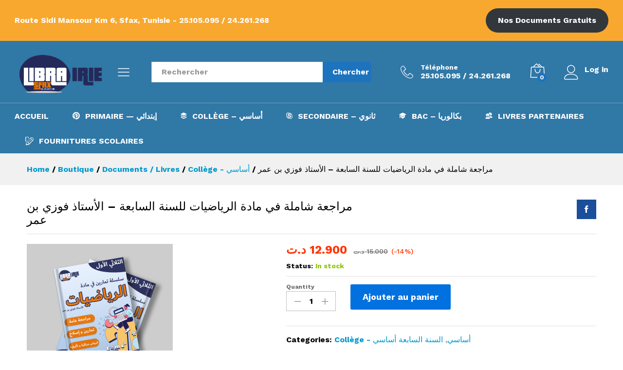

--- FILE ---
content_type: text/html; charset=UTF-8
request_url: https://librairie-sfax.tn/produit/%D9%85%D8%B1%D8%A7%D8%AC%D8%B9%D8%A9-%D8%B4%D8%A7%D9%85%D9%84%D8%A9-%D9%81%D9%8A-%D9%85%D8%A7%D8%AF%D8%A9-%D8%A7%D9%84%D8%B1%D9%8A%D8%A7%D8%B6%D9%8A%D8%A7%D8%AA-%D9%84%D9%84%D8%B3%D9%86%D8%A9-%D8%A7/
body_size: 23009
content:
<!DOCTYPE html>
<html lang="fr-FR">
<head>
    <meta charset="UTF-8">
    <meta name="viewport" content="width=device-width, initial-scale=1">
    <link rel="pingback" href="https://librairie-sfax.tn/xmlrpc.php">

	<title>مراجعة شاملة في مادة الرياضيات للسنة السابعة &#8211; الأستاذ فوزي بن عمر &#8211; Librairie Sfax</title>
<meta name='robots' content='max-image-preview:large' />
<link rel='dns-prefetch' href='//fonts.googleapis.com' />
<link rel="alternate" type="application/rss+xml" title="Librairie Sfax &raquo; Flux" href="https://librairie-sfax.tn/feed/" />
<link rel="alternate" type="application/rss+xml" title="Librairie Sfax &raquo; Flux des commentaires" href="https://librairie-sfax.tn/comments/feed/" />
<script type="text/javascript">
/* <![CDATA[ */
window._wpemojiSettings = {"baseUrl":"https:\/\/s.w.org\/images\/core\/emoji\/15.0.3\/72x72\/","ext":".png","svgUrl":"https:\/\/s.w.org\/images\/core\/emoji\/15.0.3\/svg\/","svgExt":".svg","source":{"concatemoji":"https:\/\/librairie-sfax.tn\/wp-includes\/js\/wp-emoji-release.min.js?ver=6.5.7"}};
/*! This file is auto-generated */
!function(i,n){var o,s,e;function c(e){try{var t={supportTests:e,timestamp:(new Date).valueOf()};sessionStorage.setItem(o,JSON.stringify(t))}catch(e){}}function p(e,t,n){e.clearRect(0,0,e.canvas.width,e.canvas.height),e.fillText(t,0,0);var t=new Uint32Array(e.getImageData(0,0,e.canvas.width,e.canvas.height).data),r=(e.clearRect(0,0,e.canvas.width,e.canvas.height),e.fillText(n,0,0),new Uint32Array(e.getImageData(0,0,e.canvas.width,e.canvas.height).data));return t.every(function(e,t){return e===r[t]})}function u(e,t,n){switch(t){case"flag":return n(e,"\ud83c\udff3\ufe0f\u200d\u26a7\ufe0f","\ud83c\udff3\ufe0f\u200b\u26a7\ufe0f")?!1:!n(e,"\ud83c\uddfa\ud83c\uddf3","\ud83c\uddfa\u200b\ud83c\uddf3")&&!n(e,"\ud83c\udff4\udb40\udc67\udb40\udc62\udb40\udc65\udb40\udc6e\udb40\udc67\udb40\udc7f","\ud83c\udff4\u200b\udb40\udc67\u200b\udb40\udc62\u200b\udb40\udc65\u200b\udb40\udc6e\u200b\udb40\udc67\u200b\udb40\udc7f");case"emoji":return!n(e,"\ud83d\udc26\u200d\u2b1b","\ud83d\udc26\u200b\u2b1b")}return!1}function f(e,t,n){var r="undefined"!=typeof WorkerGlobalScope&&self instanceof WorkerGlobalScope?new OffscreenCanvas(300,150):i.createElement("canvas"),a=r.getContext("2d",{willReadFrequently:!0}),o=(a.textBaseline="top",a.font="600 32px Arial",{});return e.forEach(function(e){o[e]=t(a,e,n)}),o}function t(e){var t=i.createElement("script");t.src=e,t.defer=!0,i.head.appendChild(t)}"undefined"!=typeof Promise&&(o="wpEmojiSettingsSupports",s=["flag","emoji"],n.supports={everything:!0,everythingExceptFlag:!0},e=new Promise(function(e){i.addEventListener("DOMContentLoaded",e,{once:!0})}),new Promise(function(t){var n=function(){try{var e=JSON.parse(sessionStorage.getItem(o));if("object"==typeof e&&"number"==typeof e.timestamp&&(new Date).valueOf()<e.timestamp+604800&&"object"==typeof e.supportTests)return e.supportTests}catch(e){}return null}();if(!n){if("undefined"!=typeof Worker&&"undefined"!=typeof OffscreenCanvas&&"undefined"!=typeof URL&&URL.createObjectURL&&"undefined"!=typeof Blob)try{var e="postMessage("+f.toString()+"("+[JSON.stringify(s),u.toString(),p.toString()].join(",")+"));",r=new Blob([e],{type:"text/javascript"}),a=new Worker(URL.createObjectURL(r),{name:"wpTestEmojiSupports"});return void(a.onmessage=function(e){c(n=e.data),a.terminate(),t(n)})}catch(e){}c(n=f(s,u,p))}t(n)}).then(function(e){for(var t in e)n.supports[t]=e[t],n.supports.everything=n.supports.everything&&n.supports[t],"flag"!==t&&(n.supports.everythingExceptFlag=n.supports.everythingExceptFlag&&n.supports[t]);n.supports.everythingExceptFlag=n.supports.everythingExceptFlag&&!n.supports.flag,n.DOMReady=!1,n.readyCallback=function(){n.DOMReady=!0}}).then(function(){return e}).then(function(){var e;n.supports.everything||(n.readyCallback(),(e=n.source||{}).concatemoji?t(e.concatemoji):e.wpemoji&&e.twemoji&&(t(e.twemoji),t(e.wpemoji)))}))}((window,document),window._wpemojiSettings);
/* ]]> */
</script>
<link rel='stylesheet' id='wpfd-wpbakery-style-css' href='https://librairie-sfax.tn/wp-content/plugins/wp-file-download/app/includes/wpbakery/assets/css/wpbakery.css?ver=5.5.6' type='text/css' media='all' />
<link rel='stylesheet' id='linearicons-css' href='https://librairie-sfax.tn/wp-content/plugins/martfury-addons/assets/css/linearicons.min.css?ver=1.0.0' type='text/css' media='all' />
<style id='wp-emoji-styles-inline-css' type='text/css'>

	img.wp-smiley, img.emoji {
		display: inline !important;
		border: none !important;
		box-shadow: none !important;
		height: 1em !important;
		width: 1em !important;
		margin: 0 0.07em !important;
		vertical-align: -0.1em !important;
		background: none !important;
		padding: 0 !important;
	}
</style>
<link rel='stylesheet' id='wp-block-library-css' href='https://librairie-sfax.tn/wp-includes/css/dist/block-library/style.min.css?ver=6.5.7' type='text/css' media='all' />
<style id='wp-block-library-theme-inline-css' type='text/css'>
.wp-block-audio figcaption{color:#555;font-size:13px;text-align:center}.is-dark-theme .wp-block-audio figcaption{color:#ffffffa6}.wp-block-audio{margin:0 0 1em}.wp-block-code{border:1px solid #ccc;border-radius:4px;font-family:Menlo,Consolas,monaco,monospace;padding:.8em 1em}.wp-block-embed figcaption{color:#555;font-size:13px;text-align:center}.is-dark-theme .wp-block-embed figcaption{color:#ffffffa6}.wp-block-embed{margin:0 0 1em}.blocks-gallery-caption{color:#555;font-size:13px;text-align:center}.is-dark-theme .blocks-gallery-caption{color:#ffffffa6}.wp-block-image figcaption{color:#555;font-size:13px;text-align:center}.is-dark-theme .wp-block-image figcaption{color:#ffffffa6}.wp-block-image{margin:0 0 1em}.wp-block-pullquote{border-bottom:4px solid;border-top:4px solid;color:currentColor;margin-bottom:1.75em}.wp-block-pullquote cite,.wp-block-pullquote footer,.wp-block-pullquote__citation{color:currentColor;font-size:.8125em;font-style:normal;text-transform:uppercase}.wp-block-quote{border-left:.25em solid;margin:0 0 1.75em;padding-left:1em}.wp-block-quote cite,.wp-block-quote footer{color:currentColor;font-size:.8125em;font-style:normal;position:relative}.wp-block-quote.has-text-align-right{border-left:none;border-right:.25em solid;padding-left:0;padding-right:1em}.wp-block-quote.has-text-align-center{border:none;padding-left:0}.wp-block-quote.is-large,.wp-block-quote.is-style-large,.wp-block-quote.is-style-plain{border:none}.wp-block-search .wp-block-search__label{font-weight:700}.wp-block-search__button{border:1px solid #ccc;padding:.375em .625em}:where(.wp-block-group.has-background){padding:1.25em 2.375em}.wp-block-separator.has-css-opacity{opacity:.4}.wp-block-separator{border:none;border-bottom:2px solid;margin-left:auto;margin-right:auto}.wp-block-separator.has-alpha-channel-opacity{opacity:1}.wp-block-separator:not(.is-style-wide):not(.is-style-dots){width:100px}.wp-block-separator.has-background:not(.is-style-dots){border-bottom:none;height:1px}.wp-block-separator.has-background:not(.is-style-wide):not(.is-style-dots){height:2px}.wp-block-table{margin:0 0 1em}.wp-block-table td,.wp-block-table th{word-break:normal}.wp-block-table figcaption{color:#555;font-size:13px;text-align:center}.is-dark-theme .wp-block-table figcaption{color:#ffffffa6}.wp-block-video figcaption{color:#555;font-size:13px;text-align:center}.is-dark-theme .wp-block-video figcaption{color:#ffffffa6}.wp-block-video{margin:0 0 1em}.wp-block-template-part.has-background{margin-bottom:0;margin-top:0;padding:1.25em 2.375em}
</style>
<link rel='stylesheet' id='wc-blocks-vendors-style-css' href='https://librairie-sfax.tn/wp-content/plugins/woocommerce/packages/woocommerce-blocks/build/wc-blocks-vendors-style.css?ver=7.8.3' type='text/css' media='all' />
<link rel='stylesheet' id='wc-blocks-style-css' href='https://librairie-sfax.tn/wp-content/plugins/woocommerce/packages/woocommerce-blocks/build/wc-blocks-style.css?ver=7.8.3' type='text/css' media='all' />
<style id='classic-theme-styles-inline-css' type='text/css'>
/*! This file is auto-generated */
.wp-block-button__link{color:#fff;background-color:#32373c;border-radius:9999px;box-shadow:none;text-decoration:none;padding:calc(.667em + 2px) calc(1.333em + 2px);font-size:1.125em}.wp-block-file__button{background:#32373c;color:#fff;text-decoration:none}
</style>
<style id='global-styles-inline-css' type='text/css'>
body{--wp--preset--color--black: #000000;--wp--preset--color--cyan-bluish-gray: #abb8c3;--wp--preset--color--white: #ffffff;--wp--preset--color--pale-pink: #f78da7;--wp--preset--color--vivid-red: #cf2e2e;--wp--preset--color--luminous-vivid-orange: #ff6900;--wp--preset--color--luminous-vivid-amber: #fcb900;--wp--preset--color--light-green-cyan: #7bdcb5;--wp--preset--color--vivid-green-cyan: #00d084;--wp--preset--color--pale-cyan-blue: #8ed1fc;--wp--preset--color--vivid-cyan-blue: #0693e3;--wp--preset--color--vivid-purple: #9b51e0;--wp--preset--gradient--vivid-cyan-blue-to-vivid-purple: linear-gradient(135deg,rgba(6,147,227,1) 0%,rgb(155,81,224) 100%);--wp--preset--gradient--light-green-cyan-to-vivid-green-cyan: linear-gradient(135deg,rgb(122,220,180) 0%,rgb(0,208,130) 100%);--wp--preset--gradient--luminous-vivid-amber-to-luminous-vivid-orange: linear-gradient(135deg,rgba(252,185,0,1) 0%,rgba(255,105,0,1) 100%);--wp--preset--gradient--luminous-vivid-orange-to-vivid-red: linear-gradient(135deg,rgba(255,105,0,1) 0%,rgb(207,46,46) 100%);--wp--preset--gradient--very-light-gray-to-cyan-bluish-gray: linear-gradient(135deg,rgb(238,238,238) 0%,rgb(169,184,195) 100%);--wp--preset--gradient--cool-to-warm-spectrum: linear-gradient(135deg,rgb(74,234,220) 0%,rgb(151,120,209) 20%,rgb(207,42,186) 40%,rgb(238,44,130) 60%,rgb(251,105,98) 80%,rgb(254,248,76) 100%);--wp--preset--gradient--blush-light-purple: linear-gradient(135deg,rgb(255,206,236) 0%,rgb(152,150,240) 100%);--wp--preset--gradient--blush-bordeaux: linear-gradient(135deg,rgb(254,205,165) 0%,rgb(254,45,45) 50%,rgb(107,0,62) 100%);--wp--preset--gradient--luminous-dusk: linear-gradient(135deg,rgb(255,203,112) 0%,rgb(199,81,192) 50%,rgb(65,88,208) 100%);--wp--preset--gradient--pale-ocean: linear-gradient(135deg,rgb(255,245,203) 0%,rgb(182,227,212) 50%,rgb(51,167,181) 100%);--wp--preset--gradient--electric-grass: linear-gradient(135deg,rgb(202,248,128) 0%,rgb(113,206,126) 100%);--wp--preset--gradient--midnight: linear-gradient(135deg,rgb(2,3,129) 0%,rgb(40,116,252) 100%);--wp--preset--font-size--small: 13px;--wp--preset--font-size--medium: 20px;--wp--preset--font-size--large: 36px;--wp--preset--font-size--x-large: 42px;--wp--preset--spacing--20: 0.44rem;--wp--preset--spacing--30: 0.67rem;--wp--preset--spacing--40: 1rem;--wp--preset--spacing--50: 1.5rem;--wp--preset--spacing--60: 2.25rem;--wp--preset--spacing--70: 3.38rem;--wp--preset--spacing--80: 5.06rem;--wp--preset--shadow--natural: 6px 6px 9px rgba(0, 0, 0, 0.2);--wp--preset--shadow--deep: 12px 12px 50px rgba(0, 0, 0, 0.4);--wp--preset--shadow--sharp: 6px 6px 0px rgba(0, 0, 0, 0.2);--wp--preset--shadow--outlined: 6px 6px 0px -3px rgba(255, 255, 255, 1), 6px 6px rgba(0, 0, 0, 1);--wp--preset--shadow--crisp: 6px 6px 0px rgba(0, 0, 0, 1);}:where(.is-layout-flex){gap: 0.5em;}:where(.is-layout-grid){gap: 0.5em;}body .is-layout-flex{display: flex;}body .is-layout-flex{flex-wrap: wrap;align-items: center;}body .is-layout-flex > *{margin: 0;}body .is-layout-grid{display: grid;}body .is-layout-grid > *{margin: 0;}:where(.wp-block-columns.is-layout-flex){gap: 2em;}:where(.wp-block-columns.is-layout-grid){gap: 2em;}:where(.wp-block-post-template.is-layout-flex){gap: 1.25em;}:where(.wp-block-post-template.is-layout-grid){gap: 1.25em;}.has-black-color{color: var(--wp--preset--color--black) !important;}.has-cyan-bluish-gray-color{color: var(--wp--preset--color--cyan-bluish-gray) !important;}.has-white-color{color: var(--wp--preset--color--white) !important;}.has-pale-pink-color{color: var(--wp--preset--color--pale-pink) !important;}.has-vivid-red-color{color: var(--wp--preset--color--vivid-red) !important;}.has-luminous-vivid-orange-color{color: var(--wp--preset--color--luminous-vivid-orange) !important;}.has-luminous-vivid-amber-color{color: var(--wp--preset--color--luminous-vivid-amber) !important;}.has-light-green-cyan-color{color: var(--wp--preset--color--light-green-cyan) !important;}.has-vivid-green-cyan-color{color: var(--wp--preset--color--vivid-green-cyan) !important;}.has-pale-cyan-blue-color{color: var(--wp--preset--color--pale-cyan-blue) !important;}.has-vivid-cyan-blue-color{color: var(--wp--preset--color--vivid-cyan-blue) !important;}.has-vivid-purple-color{color: var(--wp--preset--color--vivid-purple) !important;}.has-black-background-color{background-color: var(--wp--preset--color--black) !important;}.has-cyan-bluish-gray-background-color{background-color: var(--wp--preset--color--cyan-bluish-gray) !important;}.has-white-background-color{background-color: var(--wp--preset--color--white) !important;}.has-pale-pink-background-color{background-color: var(--wp--preset--color--pale-pink) !important;}.has-vivid-red-background-color{background-color: var(--wp--preset--color--vivid-red) !important;}.has-luminous-vivid-orange-background-color{background-color: var(--wp--preset--color--luminous-vivid-orange) !important;}.has-luminous-vivid-amber-background-color{background-color: var(--wp--preset--color--luminous-vivid-amber) !important;}.has-light-green-cyan-background-color{background-color: var(--wp--preset--color--light-green-cyan) !important;}.has-vivid-green-cyan-background-color{background-color: var(--wp--preset--color--vivid-green-cyan) !important;}.has-pale-cyan-blue-background-color{background-color: var(--wp--preset--color--pale-cyan-blue) !important;}.has-vivid-cyan-blue-background-color{background-color: var(--wp--preset--color--vivid-cyan-blue) !important;}.has-vivid-purple-background-color{background-color: var(--wp--preset--color--vivid-purple) !important;}.has-black-border-color{border-color: var(--wp--preset--color--black) !important;}.has-cyan-bluish-gray-border-color{border-color: var(--wp--preset--color--cyan-bluish-gray) !important;}.has-white-border-color{border-color: var(--wp--preset--color--white) !important;}.has-pale-pink-border-color{border-color: var(--wp--preset--color--pale-pink) !important;}.has-vivid-red-border-color{border-color: var(--wp--preset--color--vivid-red) !important;}.has-luminous-vivid-orange-border-color{border-color: var(--wp--preset--color--luminous-vivid-orange) !important;}.has-luminous-vivid-amber-border-color{border-color: var(--wp--preset--color--luminous-vivid-amber) !important;}.has-light-green-cyan-border-color{border-color: var(--wp--preset--color--light-green-cyan) !important;}.has-vivid-green-cyan-border-color{border-color: var(--wp--preset--color--vivid-green-cyan) !important;}.has-pale-cyan-blue-border-color{border-color: var(--wp--preset--color--pale-cyan-blue) !important;}.has-vivid-cyan-blue-border-color{border-color: var(--wp--preset--color--vivid-cyan-blue) !important;}.has-vivid-purple-border-color{border-color: var(--wp--preset--color--vivid-purple) !important;}.has-vivid-cyan-blue-to-vivid-purple-gradient-background{background: var(--wp--preset--gradient--vivid-cyan-blue-to-vivid-purple) !important;}.has-light-green-cyan-to-vivid-green-cyan-gradient-background{background: var(--wp--preset--gradient--light-green-cyan-to-vivid-green-cyan) !important;}.has-luminous-vivid-amber-to-luminous-vivid-orange-gradient-background{background: var(--wp--preset--gradient--luminous-vivid-amber-to-luminous-vivid-orange) !important;}.has-luminous-vivid-orange-to-vivid-red-gradient-background{background: var(--wp--preset--gradient--luminous-vivid-orange-to-vivid-red) !important;}.has-very-light-gray-to-cyan-bluish-gray-gradient-background{background: var(--wp--preset--gradient--very-light-gray-to-cyan-bluish-gray) !important;}.has-cool-to-warm-spectrum-gradient-background{background: var(--wp--preset--gradient--cool-to-warm-spectrum) !important;}.has-blush-light-purple-gradient-background{background: var(--wp--preset--gradient--blush-light-purple) !important;}.has-blush-bordeaux-gradient-background{background: var(--wp--preset--gradient--blush-bordeaux) !important;}.has-luminous-dusk-gradient-background{background: var(--wp--preset--gradient--luminous-dusk) !important;}.has-pale-ocean-gradient-background{background: var(--wp--preset--gradient--pale-ocean) !important;}.has-electric-grass-gradient-background{background: var(--wp--preset--gradient--electric-grass) !important;}.has-midnight-gradient-background{background: var(--wp--preset--gradient--midnight) !important;}.has-small-font-size{font-size: var(--wp--preset--font-size--small) !important;}.has-medium-font-size{font-size: var(--wp--preset--font-size--medium) !important;}.has-large-font-size{font-size: var(--wp--preset--font-size--large) !important;}.has-x-large-font-size{font-size: var(--wp--preset--font-size--x-large) !important;}
.wp-block-navigation a:where(:not(.wp-element-button)){color: inherit;}
:where(.wp-block-post-template.is-layout-flex){gap: 1.25em;}:where(.wp-block-post-template.is-layout-grid){gap: 1.25em;}
:where(.wp-block-columns.is-layout-flex){gap: 2em;}:where(.wp-block-columns.is-layout-grid){gap: 2em;}
.wp-block-pullquote{font-size: 1.5em;line-height: 1.6;}
</style>
<link rel='stylesheet' id='woocommerce-general-css' href='https://librairie-sfax.tn/wp-content/plugins/woocommerce/assets/css/woocommerce.css?ver=6.7.0' type='text/css' media='all' />
<style id='woocommerce-inline-inline-css' type='text/css'>
.woocommerce form .form-row .required { visibility: visible; }
</style>
<link rel='stylesheet' id='dashicons-css' href='https://librairie-sfax.tn/wp-includes/css/dashicons.min.css?ver=6.5.7' type='text/css' media='all' />
<style id='dashicons-inline-css' type='text/css'>
[data-font="Dashicons"]:before {font-family: 'Dashicons' !important;content: attr(data-icon) !important;speak: none !important;font-weight: normal !important;font-variant: normal !important;text-transform: none !important;line-height: 1 !important;font-style: normal !important;-webkit-font-smoothing: antialiased !important;-moz-osx-font-smoothing: grayscale !important;}
</style>
<link rel='stylesheet' id='yith_wcbm_badge_style-css' href='https://librairie-sfax.tn/wp-content/plugins/yith-woocommerce-badge-management-premium/assets/css/frontend.css?ver=1.4.4' type='text/css' media='all' />
<style id='yith_wcbm_badge_style-inline-css' type='text/css'>
.yith-wcbm-badge-4275{ top: 0px;bottom: auto;left: auto;right: 0px; opacity: 1; }.yith-wcbm-badge-4275 .yith-wcbm-badge__wrap{ -ms-transform: rotateX(0deg) rotateY(0deg) rotateZ(0deg); -webkit-transform: rotateX(0deg) rotateY(0deg) rotateZ(0deg); transform: rotateX(0deg) rotateY(0deg) rotateZ(0deg); }			.yith-wcbm-css-badge-4275{
				color: #ffffff;
				font-family: "Open Sans",sans-serif;
				position: absolute;
				background-color: transparent;
				overflow: auto;
			}
			.yith-wcbm-css-badge-4275 div.yith-wcbm-css-s1{

			}

			.yith-wcbm-css-badge-4275 div.yith-wcbm-css-s2{

			}

			.yith-wcbm-css-badge-4275 div.yith-wcbm-css-text{
				padding: 6px 8px;
				background: #00ad4e;
				font-size: 13px;
				font-weight: bold;
				line-height:13px;
			}
			.yith-wcbm-badge-4273{ top: 0px;bottom: auto;left: 0px;right: auto; opacity: 1; }.yith-wcbm-badge-4273 .yith-wcbm-badge__wrap{ -ms-transform: rotateX(0deg) rotateY(0deg) rotateZ(0deg); -webkit-transform: rotateX(0deg) rotateY(0deg) rotateZ(0deg); transform: rotateX(0deg) rotateY(0deg) rotateZ(0deg); }			.yith-wcbm-css-badge-4273{
				color: #ffffff;
				font-family: "Open Sans",sans-serif;
				position: absolute;
				background-color: transparent;
				overflow: auto;
			}
			.yith-wcbm-css-badge-4273 div.yith-wcbm-css-s1{

			}

			.yith-wcbm-css-badge-4273 div.yith-wcbm-css-s2{

			}

			.yith-wcbm-css-badge-4273 div.yith-wcbm-css-text{
				padding: 6px 8px;
				background: #0066bf;
				font-size: 13px;
				font-weight: bold;
				line-height:13px;
			}
			.yith-wcbm-badge-4274{ top: 0px;bottom: auto;left: 0px;right: auto; opacity: 1; }.yith-wcbm-badge-4274 .yith-wcbm-badge__wrap{ -ms-transform: rotateX(0deg) rotateY(0deg) rotateZ(0deg); -webkit-transform: rotateX(0deg) rotateY(0deg) rotateZ(0deg); transform: rotateX(0deg) rotateY(0deg) rotateZ(0deg); }			.yith-wcbm-css-badge-4274{
				color: #ffffff;
				font-family: "Open Sans",sans-serif;
				position: absolute;
				background-color: transparent;
				overflow: auto;
			}
			.yith-wcbm-css-badge-4274 div.yith-wcbm-css-s1{

			}

			.yith-wcbm-css-badge-4274 div.yith-wcbm-css-s2{

			}

			.yith-wcbm-css-badge-4274 div.yith-wcbm-css-text{
				padding: 6px 8px;
				background: #dd8500;
				font-size: 13px;
				font-weight: bold;
				line-height:13px;
			}
			.yith-wcbm-badge-4276{ top: 0px;bottom: auto;left: auto;right: 0px; opacity: 1; }.yith-wcbm-badge-4276 .yith-wcbm-badge__wrap{ -ms-transform: rotateX(0deg) rotateY(0deg) rotateZ(0deg); -webkit-transform: rotateX(0deg) rotateY(0deg) rotateZ(0deg); transform: rotateX(0deg) rotateY(0deg) rotateZ(0deg); }			.yith-wcbm-css-badge-4276{
				color: #ffffff;
				font-family: "Open Sans",sans-serif;
				position: absolute;
				background-color: transparent;
				overflow: auto;
			}
			.yith-wcbm-css-badge-4276 div.yith-wcbm-css-s1{

			}

			.yith-wcbm-css-badge-4276 div.yith-wcbm-css-s2{

			}

			.yith-wcbm-css-badge-4276 div.yith-wcbm-css-text{
				padding: 6px 8px;
				background: #dd0000;
				font-size: 13px;
				font-weight: bold;
				line-height:13px;
			}
			
</style>
<link rel='stylesheet' id='googleFontsOpenSans-css' href='//fonts.googleapis.com/css?family=Open+Sans%3A400%2C600%2C700%2C800%2C300&#038;ver=1.0.0' type='text/css' media='all' />
<link rel='stylesheet' id='ywot_style-css' href='https://librairie-sfax.tn/wp-content/plugins/yith-woocommerce-order-tracking-premium/assets/css/ywot_style.css?ver=6.5.7' type='text/css' media='all' />
<link rel='stylesheet' id='ywot_font-css' href='https://librairie-sfax.tn/wp-content/plugins/yith-woocommerce-order-tracking-premium/assets/css/fonts.css?ver=6.5.7' type='text/css' media='all' />
<link rel='stylesheet' id='yith_wcpb_bundle_frontend_style-css' href='https://librairie-sfax.tn/wp-content/plugins/yith-woocommerce-product-bundles-premium/assets/css/frontend.css?ver=6.5.7' type='text/css' media='all' />
<link rel='stylesheet' id='woo_conditional_payments_css-css' href='https://librairie-sfax.tn/wp-content/plugins/conditional-payments-for-woocommerce/includes/frontend/../../frontend/css/woo-conditional-payments.css?ver=3.0.2' type='text/css' media='all' />
<link rel='stylesheet' id='martfury-fonts-css' href='https://fonts.googleapis.com/css?family=Work+Sans%3A300%2C400%2C500%2C600%2C700%7CLibre+Baskerville%3A400%2C700&#038;subset=latin%2Clatin-ext&#038;ver=20170801' type='text/css' media='all' />
<link rel='stylesheet' id='ionicons-css' href='https://librairie-sfax.tn/wp-content/themes/martfury/css/ionicons.min.css?ver=2.0.0' type='text/css' media='all' />
<link rel='stylesheet' id='eleganticons-css' href='https://librairie-sfax.tn/wp-content/themes/martfury/css/eleganticons.min.css?ver=1.0.0' type='text/css' media='all' />
<link rel='stylesheet' id='font-awesome-css' href='https://librairie-sfax.tn/wp-content/themes/martfury/css/font-awesome.min.css?ver=4.7.0' type='text/css' media='all' />
<style id='font-awesome-inline-css' type='text/css'>
[data-font="FontAwesome"]:before {font-family: 'FontAwesome' !important;content: attr(data-icon) !important;speak: none !important;font-weight: normal !important;font-variant: normal !important;text-transform: none !important;line-height: 1 !important;font-style: normal !important;-webkit-font-smoothing: antialiased !important;-moz-osx-font-smoothing: grayscale !important;}
</style>
<link rel='stylesheet' id='bootstrap-css' href='https://librairie-sfax.tn/wp-content/themes/martfury/css/bootstrap.min.css?ver=3.3.7' type='text/css' media='all' />
<link rel='stylesheet' id='martfury-css' href='https://librairie-sfax.tn/wp-content/themes/martfury/style.css?ver=20201224' type='text/css' media='all' />
<style id='martfury-inline-css' type='text/css'>
	/* Color Scheme */

	/* Color */

	body {
		--mf-primary-color: #0071df;
		--mf-background-primary-color: #0071df;
		--mf-border-primary-color: #0071df;
	}

	.widget_shopping_cart_content .woocommerce-mini-cart__buttons .checkout,
	 .header-layout-4 .topbar:not(.header-bar),
	 .header-layout-3 .topbar:not(.header-bar){
		background-color: #0062d0;
	}

body{font-size: 16px;}#site-header, #site-header .header-main, .sticky-header #site-header.minimized .mobile-menu {background-color:#3078a6}.sticky-header .site-header.minimized .header-main{border-bottom: none}#site-header .aws-container .aws-search-form{background-color: transparent}#site-header .aws-container .aws-search-form .aws-search-field{background-color: #fff}#site-header .extras-menu > li > a, #site-header .product-extra-search .hot-words li a,#site-header .header-logo .products-cats-menu .cats-menu-title,#site-header .header-logo .products-cats-menu .cats-menu-title .text,#site-header .menu-item-hotline .hotline-content,#site-header .extras-menu .menu-item-hotline .extra-icon, #site-header .extras-menu .menu-item-hotline .hotline-content label, #site-header .mobile-menu-row .mf-toggle-menu{color:#ffffff}#site-header:not(.minimized) .product-extra-search .hot-words li a:hover,#site-header .header-bar a:hover,#site-header .primary-nav > ul > li > a:hover, #site-header .header-bar a:hover{color:#ffffff}#site-header .mf-background-primary, #site-header .mini-item-counter{--mf-background-primary-color:#1e73be}#site-header .mf-background-primary,  #site-header .mini-item-counter{--mf-background-primary-text-color:#ffffff}#topbar{background-color:#f8a82f}.site-header .topbar{background-color:transparent}.header-layout-3 #site-header .products-cats-menu:before, .header-layout-1 #site-header .products-cats-menu:before{background-color:#fcb800}#site-header .main-menu{background-color:#3078a6}#site-header .main-menu {border-color:rgba(255,255,255,0.31); border-bottom: none}#site-header .header-bar .widget:after {background-color:rgba(255,255,255,0.31)}#site-header .header-bar a, #site-header .recently-viewed .recently-title,#site-header:not(.minimized) .main-menu .products-cats-menu .cats-menu-title .text, #site-header:not(.minimized) .main-menu .products-cats-menu .cats-menu-title, #site-header .main-menu .primary-nav > ul > li > a, #site-header .main-menu .header-bar,#site-header .header-bar #lang_sel  > ul > li > a, #site-header .header-bar .lang_sel > ul > li > a, #site-header .header-bar #lang_sel > ul > li > a:after, #site-header .header-bar .lang_sel > ul > li > a:after, #site-header .header-bar .mf-currency-widget .current:after,#site-header .header-bar ul.menu > li.menu-item-has-children > a:after{color:#ffffff}#site-header .header-bar .mf-currency-widget ul li a, #site-header .header-bar #lang_sel ul ul li a {color: #666}#site-header .header-bar a:hover,#site-header .primary-nav > ul > li:hover > a, #site-header .header-bar #lang_sel  > ul > li > a:hover, #site-header .header-bar .lang_sel > ul > li > a:hover, #site-header .header-bar #lang_sel > ul > li > a:hover:after, #site-header .header-bar .lang_sel > ul > li > a:hover:after, #site-header .header-bar .mf-currency-widget .current:hover,#site-header .header-bar .mf-currency-widget .current:hover:after{color:#ffffff}#site-header .primary-nav > ul > li.current-menu-parent > a, #site-header .primary-nav > ul > li.current-menu-item > a, #site-header .primary-nav > ul > li.current-menu-ancestor > a{color:#ffffff}.site-header .header-bottom-feature{background-image:url(https://www.primaire.org.tn/wp-content/uploads/2020/11/bg01.png);}
</style>
<link rel='stylesheet' id='photoswipe-css' href='https://librairie-sfax.tn/wp-content/plugins/woocommerce/assets/css/photoswipe/photoswipe.min.css?ver=6.7.0' type='text/css' media='all' />
<link rel='stylesheet' id='photoswipe-default-skin-css' href='https://librairie-sfax.tn/wp-content/plugins/woocommerce/assets/css/photoswipe/default-skin/default-skin.min.css?ver=6.7.0' type='text/css' media='all' />
<link rel='stylesheet' id='wpfda_frontend-css' href='https://librairie-sfax.tn/wp-content/plugins/wp-file-download-cloud-addon//app/site/assets/css/frontend.css?ver=6.5.7' type='text/css' media='all' />
<link rel='stylesheet' id='yith-wc-product-vendors-css' href='https://librairie-sfax.tn/wp-content/plugins/yith-woocommerce-multi-vendor-premium/assets/css/product-vendors.css?ver=3.6.2' type='text/css' media='all' />
<link rel='stylesheet' id='woocommerce_prettyPhoto_css-css' href='https://librairie-sfax.tn/wp-content/plugins/woocommerce/assets/css/prettyPhoto.css?ver=6.7.0' type='text/css' media='all' />
<script type="text/template" id="tmpl-variation-template">
	<div class="woocommerce-variation-description">{{{ data.variation.variation_description }}}</div>
	<div class="woocommerce-variation-price">{{{ data.variation.price_html }}}</div>
	<div class="woocommerce-variation-availability">{{{ data.variation.availability_html }}}</div>
</script>
<script type="text/template" id="tmpl-unavailable-variation-template">
	<p>Désolé, ce produit n&rsquo;est pas disponible. Veuillez choisir une combinaison différente.</p>
</script>
<script type="text/javascript" src="https://librairie-sfax.tn/wp-content/plugins/jquery-updater/js/jquery-3.6.0.min.js?ver=3.6.0" id="jquery-core-js"></script>
<script type="text/javascript" src="https://librairie-sfax.tn/wp-content/plugins/jquery-updater/js/jquery-migrate-3.4.0.min.js?ver=3.4.0" id="jquery-migrate-js"></script>
<script type="text/javascript" src="https://librairie-sfax.tn/wp-content/plugins/woocommerce/assets/js/jquery-blockui/jquery.blockUI.min.js?ver=2.7.0-wc.6.7.0" id="jquery-blockui-js"></script>
<script type="text/javascript" id="wc-add-to-cart-js-extra">
/* <![CDATA[ */
var wc_add_to_cart_params = {"ajax_url":"\/wp-admin\/admin-ajax.php","wc_ajax_url":"\/?wc-ajax=%%endpoint%%","i18n_view_cart":"Voir le panier","cart_url":"https:\/\/librairie-sfax.tn\/cart\/","is_cart":"","cart_redirect_after_add":"no"};
/* ]]> */
</script>
<script type="text/javascript" src="https://librairie-sfax.tn/wp-content/plugins/woocommerce/assets/js/frontend/add-to-cart.min.js?ver=6.7.0" id="wc-add-to-cart-js"></script>
<script type="text/javascript" src="https://librairie-sfax.tn/wp-content/plugins/js_composer/assets/js/vendors/woocommerce-add-to-cart.js?ver=6.9.0" id="vc_woocommerce-add-to-cart-js-js"></script>
<script type="text/javascript" id="woo-conditional-payments-js-js-extra">
/* <![CDATA[ */
var conditional_payments_settings = {"name_address_fields":[],"debug_mode":""};
/* ]]> */
</script>
<script type="text/javascript" src="https://librairie-sfax.tn/wp-content/plugins/conditional-payments-for-woocommerce/includes/frontend/../../frontend/js/woo-conditional-payments.js?ver=3.0.2" id="woo-conditional-payments-js-js"></script>
<!--[if lt IE 9]>
<script type="text/javascript" src="https://librairie-sfax.tn/wp-content/themes/martfury/js/plugins/html5shiv.min.js?ver=3.7.2" id="html5shiv-js"></script>
<![endif]-->
<!--[if lt IE 9]>
<script type="text/javascript" src="https://librairie-sfax.tn/wp-content/themes/martfury/js/plugins/respond.min.js?ver=1.4.2" id="respond-js"></script>
<![endif]-->
<script type="text/javascript" src="https://librairie-sfax.tn/wp-content/themes/martfury/js/plugins/waypoints.min.js?ver=2.0.2" id="waypoints-js"></script>
<script type="text/javascript" src="https://librairie-sfax.tn/wp-content/plugins/wp-file-download-cloud-addon/app/site/assets/js/woocommerce.js?ver=6.5.7" id="wpfd-woo-script-js"></script>
<link rel="https://api.w.org/" href="https://librairie-sfax.tn/wp-json/" /><link rel="alternate" type="application/json" href="https://librairie-sfax.tn/wp-json/wp/v2/product/9592" /><link rel="EditURI" type="application/rsd+xml" title="RSD" href="https://librairie-sfax.tn/xmlrpc.php?rsd" />
<link rel='shortlink' href='https://librairie-sfax.tn/?p=9592' />
<link rel="alternate" type="application/json+oembed" href="https://librairie-sfax.tn/wp-json/oembed/1.0/embed?url=https%3A%2F%2Flibrairie-sfax.tn%2Fproduit%2F%25d9%2585%25d8%25b1%25d8%25a7%25d8%25ac%25d8%25b9%25d8%25a9-%25d8%25b4%25d8%25a7%25d9%2585%25d9%2584%25d8%25a9-%25d9%2581%25d9%258a-%25d9%2585%25d8%25a7%25d8%25af%25d8%25a9-%25d8%25a7%25d9%2584%25d8%25b1%25d9%258a%25d8%25a7%25d8%25b6%25d9%258a%25d8%25a7%25d8%25aa-%25d9%2584%25d9%2584%25d8%25b3%25d9%2586%25d8%25a9-%25d8%25a7%2F" />
<link rel="alternate" type="text/xml+oembed" href="https://librairie-sfax.tn/wp-json/oembed/1.0/embed?url=https%3A%2F%2Flibrairie-sfax.tn%2Fproduit%2F%25d9%2585%25d8%25b1%25d8%25a7%25d8%25ac%25d8%25b9%25d8%25a9-%25d8%25b4%25d8%25a7%25d9%2585%25d9%2584%25d8%25a9-%25d9%2581%25d9%258a-%25d9%2585%25d8%25a7%25d8%25af%25d8%25a9-%25d8%25a7%25d9%2584%25d8%25b1%25d9%258a%25d8%25a7%25d8%25b6%25d9%258a%25d8%25a7%25d8%25aa-%25d9%2584%25d9%2584%25d8%25b3%25d9%2586%25d8%25a9-%25d8%25a7%2F&#038;format=xml" />
<link rel="alternate" href="https://www.primaire.org.tn/produit/%D9%85%D8%B1%D8%A7%D8%AC%D8%B9%D8%A9-%D8%B4%D8%A7%D9%85%D9%84%D8%A9-%D9%81%D9%8A-%D9%85%D8%A7%D8%AF%D8%A9-%D8%A7%D9%84%D8%B1%D9%8A%D8%A7%D8%B6%D9%8A%D8%A7%D8%AA-%D9%84%D9%84%D8%B3%D9%86%D8%A9-%D8%A7/" hreflang="x-default" /><link rel="canonical" href="https://www.primaire.org.tn/produit/%D9%85%D8%B1%D8%A7%D8%AC%D8%B9%D8%A9-%D8%B4%D8%A7%D9%85%D9%84%D8%A9-%D9%81%D9%8A-%D9%85%D8%A7%D8%AF%D8%A9-%D8%A7%D9%84%D8%B1%D9%8A%D8%A7%D8%B6%D9%8A%D8%A7%D8%AA-%D9%84%D9%84%D8%B3%D9%86%D8%A9-%D8%A7/" /><meta name="generator" content="Powered by Visual Composer Website Builder - fast and easy-to-use drag and drop visual editor for WordPress."/><noscript><style>.vce-row-container .vcv-lozad {display: none}</style></noscript>	<noscript><style>.woocommerce-product-gallery{ opacity: 1 !important; }</style></noscript>
	<style type="text/css">.recentcomments a{display:inline !important;padding:0 !important;margin:0 !important;}</style>			<script  type="text/javascript">
				!function(f,b,e,v,n,t,s){if(f.fbq)return;n=f.fbq=function(){n.callMethod?
					n.callMethod.apply(n,arguments):n.queue.push(arguments)};if(!f._fbq)f._fbq=n;
					n.push=n;n.loaded=!0;n.version='2.0';n.queue=[];t=b.createElement(e);t.async=!0;
					t.src=v;s=b.getElementsByTagName(e)[0];s.parentNode.insertBefore(t,s)}(window,
					document,'script','https://connect.facebook.net/en_US/fbevents.js');
			</script>
			<!-- WooCommerce Facebook Integration Begin -->
			<script  type="text/javascript">

				fbq('init', '1148456785604062', {}, {
    "agent": "woocommerce-6.7.0-2.6.19"
});

				fbq( 'track', 'PageView', {
    "source": "woocommerce",
    "version": "6.7.0",
    "pluginVersion": "2.6.19"
} );

				document.addEventListener( 'DOMContentLoaded', function() {
					jQuery && jQuery( function( $ ) {
						// Insert placeholder for events injected when a product is added to the cart through AJAX.
						$( document.body ).append( '<div class=\"wc-facebook-pixel-event-placeholder\"></div>' );
					} );
				}, false );

			</script>
			<!-- WooCommerce Facebook Integration End -->
			<meta name="generator" content="Powered by WPBakery Page Builder - drag and drop page builder for WordPress."/>
<meta name="generator" content="Powered by Slider Revolution 6.5.21 - responsive, Mobile-Friendly Slider Plugin for WordPress with comfortable drag and drop interface." />
<link rel="icon" href="https://librairie-sfax.tn/wp-content/uploads/2020/08/cropped-libra_Plan-de-travail-1-Copie-32x32.png" sizes="32x32" />
<link rel="icon" href="https://librairie-sfax.tn/wp-content/uploads/2020/08/cropped-libra_Plan-de-travail-1-Copie-192x192.png" sizes="192x192" />
<link rel="apple-touch-icon" href="https://librairie-sfax.tn/wp-content/uploads/2020/08/cropped-libra_Plan-de-travail-1-Copie-180x180.png" />
<meta name="msapplication-TileImage" content="https://librairie-sfax.tn/wp-content/uploads/2020/08/cropped-libra_Plan-de-travail-1-Copie-270x270.png" />
<script>function setREVStartSize(e){
			//window.requestAnimationFrame(function() {
				window.RSIW = window.RSIW===undefined ? window.innerWidth : window.RSIW;
				window.RSIH = window.RSIH===undefined ? window.innerHeight : window.RSIH;
				try {
					var pw = document.getElementById(e.c).parentNode.offsetWidth,
						newh;
					pw = pw===0 || isNaN(pw) ? window.RSIW : pw;
					e.tabw = e.tabw===undefined ? 0 : parseInt(e.tabw);
					e.thumbw = e.thumbw===undefined ? 0 : parseInt(e.thumbw);
					e.tabh = e.tabh===undefined ? 0 : parseInt(e.tabh);
					e.thumbh = e.thumbh===undefined ? 0 : parseInt(e.thumbh);
					e.tabhide = e.tabhide===undefined ? 0 : parseInt(e.tabhide);
					e.thumbhide = e.thumbhide===undefined ? 0 : parseInt(e.thumbhide);
					e.mh = e.mh===undefined || e.mh=="" || e.mh==="auto" ? 0 : parseInt(e.mh,0);
					if(e.layout==="fullscreen" || e.l==="fullscreen")
						newh = Math.max(e.mh,window.RSIH);
					else{
						e.gw = Array.isArray(e.gw) ? e.gw : [e.gw];
						for (var i in e.rl) if (e.gw[i]===undefined || e.gw[i]===0) e.gw[i] = e.gw[i-1];
						e.gh = e.el===undefined || e.el==="" || (Array.isArray(e.el) && e.el.length==0)? e.gh : e.el;
						e.gh = Array.isArray(e.gh) ? e.gh : [e.gh];
						for (var i in e.rl) if (e.gh[i]===undefined || e.gh[i]===0) e.gh[i] = e.gh[i-1];
											
						var nl = new Array(e.rl.length),
							ix = 0,
							sl;
						e.tabw = e.tabhide>=pw ? 0 : e.tabw;
						e.thumbw = e.thumbhide>=pw ? 0 : e.thumbw;
						e.tabh = e.tabhide>=pw ? 0 : e.tabh;
						e.thumbh = e.thumbhide>=pw ? 0 : e.thumbh;
						for (var i in e.rl) nl[i] = e.rl[i]<window.RSIW ? 0 : e.rl[i];
						sl = nl[0];
						for (var i in nl) if (sl>nl[i] && nl[i]>0) { sl = nl[i]; ix=i;}
						var m = pw>(e.gw[ix]+e.tabw+e.thumbw) ? 1 : (pw-(e.tabw+e.thumbw)) / (e.gw[ix]);
						newh =  (e.gh[ix] * m) + (e.tabh + e.thumbh);
					}
					var el = document.getElementById(e.c);
					if (el!==null && el) el.style.height = newh+"px";
					el = document.getElementById(e.c+"_wrapper");
					if (el!==null && el) {
						el.style.height = newh+"px";
						el.style.display = "block";
					}
				} catch(e){
					console.log("Failure at Presize of Slider:" + e)
				}
			//});
		  };</script>
		<style type="text/css" id="wp-custom-css">
			.header-layout-3 .site-header .header-bar {    background-color: transparent;}		</style>
		<style id="kirki-inline-styles">/* vietnamese */
@font-face {
  font-family: 'Work Sans';
  font-style: normal;
  font-weight: 400;
  font-display: swap;
  src: url(https://librairie-sfax.tn/wp-content/fonts/work-sans/font) format('woff');
  unicode-range: U+0102-0103, U+0110-0111, U+0128-0129, U+0168-0169, U+01A0-01A1, U+01AF-01B0, U+0300-0301, U+0303-0304, U+0308-0309, U+0323, U+0329, U+1EA0-1EF9, U+20AB;
}
/* latin-ext */
@font-face {
  font-family: 'Work Sans';
  font-style: normal;
  font-weight: 400;
  font-display: swap;
  src: url(https://librairie-sfax.tn/wp-content/fonts/work-sans/font) format('woff');
  unicode-range: U+0100-02BA, U+02BD-02C5, U+02C7-02CC, U+02CE-02D7, U+02DD-02FF, U+0304, U+0308, U+0329, U+1D00-1DBF, U+1E00-1E9F, U+1EF2-1EFF, U+2020, U+20A0-20AB, U+20AD-20C0, U+2113, U+2C60-2C7F, U+A720-A7FF;
}
/* latin */
@font-face {
  font-family: 'Work Sans';
  font-style: normal;
  font-weight: 400;
  font-display: swap;
  src: url(https://librairie-sfax.tn/wp-content/fonts/work-sans/font) format('woff');
  unicode-range: U+0000-00FF, U+0131, U+0152-0153, U+02BB-02BC, U+02C6, U+02DA, U+02DC, U+0304, U+0308, U+0329, U+2000-206F, U+20AC, U+2122, U+2191, U+2193, U+2212, U+2215, U+FEFF, U+FFFD;
}
/* vietnamese */
@font-face {
  font-family: 'Work Sans';
  font-style: normal;
  font-weight: 600;
  font-display: swap;
  src: url(https://librairie-sfax.tn/wp-content/fonts/work-sans/font) format('woff');
  unicode-range: U+0102-0103, U+0110-0111, U+0128-0129, U+0168-0169, U+01A0-01A1, U+01AF-01B0, U+0300-0301, U+0303-0304, U+0308-0309, U+0323, U+0329, U+1EA0-1EF9, U+20AB;
}
/* latin-ext */
@font-face {
  font-family: 'Work Sans';
  font-style: normal;
  font-weight: 600;
  font-display: swap;
  src: url(https://librairie-sfax.tn/wp-content/fonts/work-sans/font) format('woff');
  unicode-range: U+0100-02BA, U+02BD-02C5, U+02C7-02CC, U+02CE-02D7, U+02DD-02FF, U+0304, U+0308, U+0329, U+1D00-1DBF, U+1E00-1E9F, U+1EF2-1EFF, U+2020, U+20A0-20AB, U+20AD-20C0, U+2113, U+2C60-2C7F, U+A720-A7FF;
}
/* latin */
@font-face {
  font-family: 'Work Sans';
  font-style: normal;
  font-weight: 600;
  font-display: swap;
  src: url(https://librairie-sfax.tn/wp-content/fonts/work-sans/font) format('woff');
  unicode-range: U+0000-00FF, U+0131, U+0152-0153, U+02BB-02BC, U+02C6, U+02DA, U+02DC, U+0304, U+0308, U+0329, U+2000-206F, U+20AC, U+2122, U+2191, U+2193, U+2212, U+2215, U+FEFF, U+FFFD;
}
/* vietnamese */
@font-face {
  font-family: 'Work Sans';
  font-style: normal;
  font-weight: 700;
  font-display: swap;
  src: url(https://librairie-sfax.tn/wp-content/fonts/work-sans/font) format('woff');
  unicode-range: U+0102-0103, U+0110-0111, U+0128-0129, U+0168-0169, U+01A0-01A1, U+01AF-01B0, U+0300-0301, U+0303-0304, U+0308-0309, U+0323, U+0329, U+1EA0-1EF9, U+20AB;
}
/* latin-ext */
@font-face {
  font-family: 'Work Sans';
  font-style: normal;
  font-weight: 700;
  font-display: swap;
  src: url(https://librairie-sfax.tn/wp-content/fonts/work-sans/font) format('woff');
  unicode-range: U+0100-02BA, U+02BD-02C5, U+02C7-02CC, U+02CE-02D7, U+02DD-02FF, U+0304, U+0308, U+0329, U+1D00-1DBF, U+1E00-1E9F, U+1EF2-1EFF, U+2020, U+20A0-20AB, U+20AD-20C0, U+2113, U+2C60-2C7F, U+A720-A7FF;
}
/* latin */
@font-face {
  font-family: 'Work Sans';
  font-style: normal;
  font-weight: 700;
  font-display: swap;
  src: url(https://librairie-sfax.tn/wp-content/fonts/work-sans/font) format('woff');
  unicode-range: U+0000-00FF, U+0131, U+0152-0153, U+02BB-02BC, U+02C6, U+02DA, U+02DC, U+0304, U+0308, U+0329, U+2000-206F, U+20AC, U+2122, U+2191, U+2193, U+2212, U+2215, U+FEFF, U+FFFD;
}/* vietnamese */
@font-face {
  font-family: 'Work Sans';
  font-style: normal;
  font-weight: 400;
  font-display: swap;
  src: url(https://librairie-sfax.tn/wp-content/fonts/work-sans/font) format('woff');
  unicode-range: U+0102-0103, U+0110-0111, U+0128-0129, U+0168-0169, U+01A0-01A1, U+01AF-01B0, U+0300-0301, U+0303-0304, U+0308-0309, U+0323, U+0329, U+1EA0-1EF9, U+20AB;
}
/* latin-ext */
@font-face {
  font-family: 'Work Sans';
  font-style: normal;
  font-weight: 400;
  font-display: swap;
  src: url(https://librairie-sfax.tn/wp-content/fonts/work-sans/font) format('woff');
  unicode-range: U+0100-02BA, U+02BD-02C5, U+02C7-02CC, U+02CE-02D7, U+02DD-02FF, U+0304, U+0308, U+0329, U+1D00-1DBF, U+1E00-1E9F, U+1EF2-1EFF, U+2020, U+20A0-20AB, U+20AD-20C0, U+2113, U+2C60-2C7F, U+A720-A7FF;
}
/* latin */
@font-face {
  font-family: 'Work Sans';
  font-style: normal;
  font-weight: 400;
  font-display: swap;
  src: url(https://librairie-sfax.tn/wp-content/fonts/work-sans/font) format('woff');
  unicode-range: U+0000-00FF, U+0131, U+0152-0153, U+02BB-02BC, U+02C6, U+02DA, U+02DC, U+0304, U+0308, U+0329, U+2000-206F, U+20AC, U+2122, U+2191, U+2193, U+2212, U+2215, U+FEFF, U+FFFD;
}
/* vietnamese */
@font-face {
  font-family: 'Work Sans';
  font-style: normal;
  font-weight: 600;
  font-display: swap;
  src: url(https://librairie-sfax.tn/wp-content/fonts/work-sans/font) format('woff');
  unicode-range: U+0102-0103, U+0110-0111, U+0128-0129, U+0168-0169, U+01A0-01A1, U+01AF-01B0, U+0300-0301, U+0303-0304, U+0308-0309, U+0323, U+0329, U+1EA0-1EF9, U+20AB;
}
/* latin-ext */
@font-face {
  font-family: 'Work Sans';
  font-style: normal;
  font-weight: 600;
  font-display: swap;
  src: url(https://librairie-sfax.tn/wp-content/fonts/work-sans/font) format('woff');
  unicode-range: U+0100-02BA, U+02BD-02C5, U+02C7-02CC, U+02CE-02D7, U+02DD-02FF, U+0304, U+0308, U+0329, U+1D00-1DBF, U+1E00-1E9F, U+1EF2-1EFF, U+2020, U+20A0-20AB, U+20AD-20C0, U+2113, U+2C60-2C7F, U+A720-A7FF;
}
/* latin */
@font-face {
  font-family: 'Work Sans';
  font-style: normal;
  font-weight: 600;
  font-display: swap;
  src: url(https://librairie-sfax.tn/wp-content/fonts/work-sans/font) format('woff');
  unicode-range: U+0000-00FF, U+0131, U+0152-0153, U+02BB-02BC, U+02C6, U+02DA, U+02DC, U+0304, U+0308, U+0329, U+2000-206F, U+20AC, U+2122, U+2191, U+2193, U+2212, U+2215, U+FEFF, U+FFFD;
}
/* vietnamese */
@font-face {
  font-family: 'Work Sans';
  font-style: normal;
  font-weight: 700;
  font-display: swap;
  src: url(https://librairie-sfax.tn/wp-content/fonts/work-sans/font) format('woff');
  unicode-range: U+0102-0103, U+0110-0111, U+0128-0129, U+0168-0169, U+01A0-01A1, U+01AF-01B0, U+0300-0301, U+0303-0304, U+0308-0309, U+0323, U+0329, U+1EA0-1EF9, U+20AB;
}
/* latin-ext */
@font-face {
  font-family: 'Work Sans';
  font-style: normal;
  font-weight: 700;
  font-display: swap;
  src: url(https://librairie-sfax.tn/wp-content/fonts/work-sans/font) format('woff');
  unicode-range: U+0100-02BA, U+02BD-02C5, U+02C7-02CC, U+02CE-02D7, U+02DD-02FF, U+0304, U+0308, U+0329, U+1D00-1DBF, U+1E00-1E9F, U+1EF2-1EFF, U+2020, U+20A0-20AB, U+20AD-20C0, U+2113, U+2C60-2C7F, U+A720-A7FF;
}
/* latin */
@font-face {
  font-family: 'Work Sans';
  font-style: normal;
  font-weight: 700;
  font-display: swap;
  src: url(https://librairie-sfax.tn/wp-content/fonts/work-sans/font) format('woff');
  unicode-range: U+0000-00FF, U+0131, U+0152-0153, U+02BB-02BC, U+02C6, U+02DA, U+02DC, U+0304, U+0308, U+0329, U+2000-206F, U+20AC, U+2122, U+2191, U+2193, U+2212, U+2215, U+FEFF, U+FFFD;
}/* vietnamese */
@font-face {
  font-family: 'Work Sans';
  font-style: normal;
  font-weight: 400;
  font-display: swap;
  src: url(https://librairie-sfax.tn/wp-content/fonts/work-sans/font) format('woff');
  unicode-range: U+0102-0103, U+0110-0111, U+0128-0129, U+0168-0169, U+01A0-01A1, U+01AF-01B0, U+0300-0301, U+0303-0304, U+0308-0309, U+0323, U+0329, U+1EA0-1EF9, U+20AB;
}
/* latin-ext */
@font-face {
  font-family: 'Work Sans';
  font-style: normal;
  font-weight: 400;
  font-display: swap;
  src: url(https://librairie-sfax.tn/wp-content/fonts/work-sans/font) format('woff');
  unicode-range: U+0100-02BA, U+02BD-02C5, U+02C7-02CC, U+02CE-02D7, U+02DD-02FF, U+0304, U+0308, U+0329, U+1D00-1DBF, U+1E00-1E9F, U+1EF2-1EFF, U+2020, U+20A0-20AB, U+20AD-20C0, U+2113, U+2C60-2C7F, U+A720-A7FF;
}
/* latin */
@font-face {
  font-family: 'Work Sans';
  font-style: normal;
  font-weight: 400;
  font-display: swap;
  src: url(https://librairie-sfax.tn/wp-content/fonts/work-sans/font) format('woff');
  unicode-range: U+0000-00FF, U+0131, U+0152-0153, U+02BB-02BC, U+02C6, U+02DA, U+02DC, U+0304, U+0308, U+0329, U+2000-206F, U+20AC, U+2122, U+2191, U+2193, U+2212, U+2215, U+FEFF, U+FFFD;
}
/* vietnamese */
@font-face {
  font-family: 'Work Sans';
  font-style: normal;
  font-weight: 600;
  font-display: swap;
  src: url(https://librairie-sfax.tn/wp-content/fonts/work-sans/font) format('woff');
  unicode-range: U+0102-0103, U+0110-0111, U+0128-0129, U+0168-0169, U+01A0-01A1, U+01AF-01B0, U+0300-0301, U+0303-0304, U+0308-0309, U+0323, U+0329, U+1EA0-1EF9, U+20AB;
}
/* latin-ext */
@font-face {
  font-family: 'Work Sans';
  font-style: normal;
  font-weight: 600;
  font-display: swap;
  src: url(https://librairie-sfax.tn/wp-content/fonts/work-sans/font) format('woff');
  unicode-range: U+0100-02BA, U+02BD-02C5, U+02C7-02CC, U+02CE-02D7, U+02DD-02FF, U+0304, U+0308, U+0329, U+1D00-1DBF, U+1E00-1E9F, U+1EF2-1EFF, U+2020, U+20A0-20AB, U+20AD-20C0, U+2113, U+2C60-2C7F, U+A720-A7FF;
}
/* latin */
@font-face {
  font-family: 'Work Sans';
  font-style: normal;
  font-weight: 600;
  font-display: swap;
  src: url(https://librairie-sfax.tn/wp-content/fonts/work-sans/font) format('woff');
  unicode-range: U+0000-00FF, U+0131, U+0152-0153, U+02BB-02BC, U+02C6, U+02DA, U+02DC, U+0304, U+0308, U+0329, U+2000-206F, U+20AC, U+2122, U+2191, U+2193, U+2212, U+2215, U+FEFF, U+FFFD;
}
/* vietnamese */
@font-face {
  font-family: 'Work Sans';
  font-style: normal;
  font-weight: 700;
  font-display: swap;
  src: url(https://librairie-sfax.tn/wp-content/fonts/work-sans/font) format('woff');
  unicode-range: U+0102-0103, U+0110-0111, U+0128-0129, U+0168-0169, U+01A0-01A1, U+01AF-01B0, U+0300-0301, U+0303-0304, U+0308-0309, U+0323, U+0329, U+1EA0-1EF9, U+20AB;
}
/* latin-ext */
@font-face {
  font-family: 'Work Sans';
  font-style: normal;
  font-weight: 700;
  font-display: swap;
  src: url(https://librairie-sfax.tn/wp-content/fonts/work-sans/font) format('woff');
  unicode-range: U+0100-02BA, U+02BD-02C5, U+02C7-02CC, U+02CE-02D7, U+02DD-02FF, U+0304, U+0308, U+0329, U+1D00-1DBF, U+1E00-1E9F, U+1EF2-1EFF, U+2020, U+20A0-20AB, U+20AD-20C0, U+2113, U+2C60-2C7F, U+A720-A7FF;
}
/* latin */
@font-face {
  font-family: 'Work Sans';
  font-style: normal;
  font-weight: 700;
  font-display: swap;
  src: url(https://librairie-sfax.tn/wp-content/fonts/work-sans/font) format('woff');
  unicode-range: U+0000-00FF, U+0131, U+0152-0153, U+02BB-02BC, U+02C6, U+02DA, U+02DC, U+0304, U+0308, U+0329, U+2000-206F, U+20AC, U+2122, U+2191, U+2193, U+2212, U+2215, U+FEFF, U+FFFD;
}</style><noscript><style> .wpb_animate_when_almost_visible { opacity: 1; }</style></noscript>
</head>

<body class="product-template-default single single-product postid-9592 wp-embed-responsive theme-martfury multiple-domain-librairie-sfax-tn vcwb woocommerce woocommerce-page woocommerce-no-js yith-wcbm-theme-martfury header-layout-5 full-content single-product-layout-1 sticky-header-info mf-preloader mf-light-skin mf-product-loop-hover-2 wpb-js-composer js-comp-ver-6.9.0 vc_responsive">
        <div id="martfury-preloader" class="martfury-preloader">
        </div>
		
<div id="page" class="hfeed site">
			<div id="topbar" class="topbar topbar-light">
    <div class="martfury-container">
        <div class="row topbar-row">
			                <div class="topbar-left topbar-sidebar col-xs-12 col-sm-12 col-md-5 hidden-xs hidden-sm">
					<div id="custom_html-1" class="widget_text widget widget_custom_html"><div class="textwidget custom-html-widget"><i class="fas fa-map-marked-alt"></i> Route Sidi Mansour Km 6, Sfax, Tunisie - <i class="fas fa-phone-square-alt"></i>  25.105.095 / 24.261.268</div></div>                </div>


                <div class="topbar-right topbar-sidebar col-xs-12 col-sm-12 col-md-7 hidden-xs hidden-sm">
					<div id="block-4" class="widget widget_block">
<div class="wp-block-buttons is-layout-flex wp-block-buttons-is-layout-flex">
<div class="wp-block-button aligncenter is-style-fill"><a class="wp-block-button__link" href="https://librairie-sfax.tn/documents-gratuits/"><strong>Nos Documents Gratuits</strong></a></div>
</div>
</div>                </div>
			
			
        </div>
    </div>
</div>        <header id="site-header" class="site-header sticky-header-logo header-department-top header-light">
			
<div class="header-main-wapper">
    <div class="header-main">
        <div class="martfury-container">
            <div class="row header-row">
                <div class="header-logo col-lg-3 col-md-6 col-sm-6 col-xs-6 ">
                    <div class="d-logo">
						    <div class="logo">
        <a href="https://librairie-sfax.tn/">
            <img class="site-logo" alt="Librairie Sfax"
                 src="https://librairie-sfax.tn/wp-content/uploads/2020/08/libra_Plan-de-travail-1-Copie.png"/>
			<img class="sticky-logo" alt="Librairie Sfax" src="https://librairie-sfax.tn/wp-content/uploads/2020/08/libra_Plan-de-travail-1-Copie.png" />        </a>
    </div>
<p class="site-title"><a href="https://librairie-sfax.tn/" rel="home">Librairie Sfax</a></p>    <h2 class="site-description">Le chemin de la Réussite !</h2>

                    </div>

                    <div class="d-department hidden-xs hidden-sm ">
						        <div class="products-cats-menu mf-closed">
            <div class="cats-menu-title"><i class="icon-menu"><span class="s-space">&nbsp;</span></i><span class="text">Par Catégories</span></div>

            <div class="toggle-product-cats nav" >
				<ul id="menu-menu_principal" class="menu"><li class="menu-item menu-item-type-post_type menu-item-object-page menu-item-home menu-item-2100"><a href="https://librairie-sfax.tn/">Accueil</a></li>
<li class="menu-item menu-item-type-taxonomy menu-item-object-product_cat menu-item-has-children menu-item-4256 dropdown hasmenu"><a href="https://librairie-sfax.tn/product-category/documents-livres/primaire/" class="dropdown-toggle has-icon" role="button" data-toggle="dropdown" aria-haspopup="true" aria-expanded="false"><i  class="ion-social-pinterest"></i> Primaire — إبتدائي</a>
<ul class="dropdown-submenu">
	<li class="menu-item menu-item-type-taxonomy menu-item-object-product_cat menu-item-4309"><a href="https://librairie-sfax.tn/product-category/documents-livres/primaire/%d8%a7%d9%84%d8%b3%d9%86%d8%a9-%d8%a7%d9%84%d8%a3%d9%88%d9%84%d9%89/">السنة الأولى</a></li>
	<li class="menu-item menu-item-type-taxonomy menu-item-object-product_cat menu-item-4310"><a href="https://librairie-sfax.tn/product-category/documents-livres/primaire/%d8%a7%d9%84%d8%b3%d9%86%d8%a9-%d8%a7%d9%84%d8%ab%d8%a7%d9%86%d9%8a%d8%a9/">السنة الثانية</a></li>
	<li class="menu-item menu-item-type-taxonomy menu-item-object-product_cat menu-item-4311"><a href="https://librairie-sfax.tn/product-category/documents-livres/primaire/%d8%a7%d9%84%d8%b3%d9%86%d8%a9-%d8%a7%d9%84%d8%ab%d8%a7%d9%84%d8%ab%d8%a9/">السنة الثالثة</a></li>
	<li class="menu-item menu-item-type-taxonomy menu-item-object-product_cat menu-item-4312"><a href="https://librairie-sfax.tn/product-category/documents-livres/primaire/%d8%a7%d9%84%d8%b3%d9%86%d8%a9-%d8%a7%d9%84%d8%b1%d8%a7%d8%a8%d8%b9%d8%a9/">السنة الرابعة</a></li>
	<li class="menu-item menu-item-type-taxonomy menu-item-object-product_cat menu-item-4313"><a href="https://librairie-sfax.tn/product-category/documents-livres/primaire/%d8%a7%d9%84%d8%b3%d9%86%d8%a9-%d8%a7%d9%84%d8%ae%d8%a7%d9%85%d8%b3%d8%a9/">السنة الخامسة</a></li>
	<li class="menu-item menu-item-type-taxonomy menu-item-object-product_cat menu-item-4314"><a href="https://librairie-sfax.tn/product-category/documents-livres/primaire/%d8%a7%d9%84%d8%b3%d9%86%d8%a9-%d8%a7%d9%84%d8%b3%d8%a7%d8%af%d8%b3%d8%a9/">السنة السادسة</a></li>
	<li class="menu-item menu-item-type-post_type menu-item-object-page menu-item-7045"><a href="https://librairie-sfax.tn/%d8%aa%d8%ad%d9%85%d9%8a%d9%84-%d9%85%d8%ac%d8%a7%d9%86%d9%8a-%d8%a7%d8%a8%d8%aa%d8%af%d8%a7%d8%a6%d9%8a/" class=" has-icon"><span class="items-badge"><span class="hot-badge">Hot</span><span class="new-badge">New</span></span><i  class="icon-hdd-down"></i> تحميل مجاني ابتدائي</a></li>

</ul>
</li>
<li class="menu-item menu-item-type-taxonomy menu-item-object-product_cat current-product-ancestor current-menu-parent current-product-parent menu-item-has-children menu-item-4261 active dropdown hasmenu"><a href="https://librairie-sfax.tn/product-category/documents-livres/college-%d8%a3%d8%b3%d8%a7%d8%b3%d9%8a/" class="dropdown-toggle has-icon" role="button" data-toggle="dropdown" aria-haspopup="true" aria-expanded="false"><i  class="ion-social-buffer"></i> Collège &#8211; أساسي</a>
<ul class="dropdown-submenu">
	<li class="menu-item menu-item-type-taxonomy menu-item-object-product_cat current-product-ancestor current-menu-parent current-product-parent menu-item-4323 active"><a href="https://librairie-sfax.tn/product-category/documents-livres/college-%d8%a3%d8%b3%d8%a7%d8%b3%d9%8a/%d8%a7%d9%84%d8%b3%d9%86%d8%a9-%d8%a7%d9%84%d8%b3%d8%a7%d8%a8%d8%b9%d8%a9-%d8%a3%d8%b3%d8%a7%d8%b3%d9%8a/">السنة السابعة أساسي</a></li>
	<li class="menu-item menu-item-type-taxonomy menu-item-object-product_cat menu-item-4319"><a href="https://librairie-sfax.tn/product-category/documents-livres/college-%d8%a3%d8%b3%d8%a7%d8%b3%d9%8a/%d8%a7%d9%84%d8%b3%d9%86%d8%a9-%d8%a7%d9%84%d8%ab%d8%a7%d9%85%d9%86%d8%a9-%d8%a3%d8%b3%d8%a7%d8%b3%d9%8a/">السنة الثامنة أساسي</a></li>
	<li class="menu-item menu-item-type-taxonomy menu-item-object-product_cat menu-item-4320"><a href="https://librairie-sfax.tn/product-category/documents-livres/college-%d8%a3%d8%b3%d8%a7%d8%b3%d9%8a/%d8%a7%d9%84%d8%b3%d9%86%d8%a9-%d8%a7%d9%84%d8%aa%d8%a7%d8%b3%d8%b9%d8%a9-%d8%a3%d8%b3%d8%a7%d8%b3%d9%8a/">السنة التاسعة أساسي</a></li>
	<li class="menu-item menu-item-type-post_type menu-item-object-page menu-item-7049"><a href="https://librairie-sfax.tn/%d8%aa%d8%ad%d9%85%d9%8a%d9%84-%d9%85%d8%ac%d8%a7%d9%86%d9%8a-%d8%a3%d8%b3%d8%a7%d8%b3%d9%8a/" class=" has-icon"><span class="items-badge"><span class="hot-badge">Hot</span></span><i  class="icon-cloud-download"></i> تحميل مجاني أساسي</a></li>

</ul>
</li>
<li class="menu-item menu-item-type-taxonomy menu-item-object-product_cat menu-item-has-children menu-item-4258 dropdown hasmenu"><a href="https://librairie-sfax.tn/product-category/documents-livres/secondaire-%d8%ab%d8%a7%d9%86%d9%88%d9%8a/" class="dropdown-toggle has-icon" role="button" data-toggle="dropdown" aria-haspopup="true" aria-expanded="false"><i  class="ion-social-skype-outline"></i> Secondaire &#8211; ثانوي</a>
<ul class="dropdown-submenu">
	<li class="menu-item menu-item-type-taxonomy menu-item-object-product_cat menu-item-4325"><a href="https://librairie-sfax.tn/product-category/documents-livres/secondaire-%d8%ab%d8%a7%d9%86%d9%88%d9%8a/1ere-annee/">1ère année Secondaire</a></li>
	<li class="menu-item menu-item-type-taxonomy menu-item-object-product_cat menu-item-4326"><a href="https://librairie-sfax.tn/product-category/documents-livres/secondaire-%d8%ab%d8%a7%d9%86%d9%88%d9%8a/2eme-annees/">2ème année Secondaire</a></li>
	<li class="menu-item menu-item-type-taxonomy menu-item-object-product_cat menu-item-4327"><a href="https://librairie-sfax.tn/product-category/documents-livres/secondaire-%d8%ab%d8%a7%d9%86%d9%88%d9%8a/3eme-annees/">3ème année Secondaire</a></li>

</ul>
</li>
<li class="menu-item menu-item-type-taxonomy menu-item-object-product_cat menu-item-has-children menu-item-4259 dropdown hasmenu"><a href="https://librairie-sfax.tn/product-category/documents-livres/bac-%d8%a8%d9%83%d8%a7%d9%84%d9%88%d8%b1%d9%8a%d8%a7/" class="dropdown-toggle has-icon" role="button" data-toggle="dropdown" aria-haspopup="true" aria-expanded="false"><i  class="ion-university"></i> BAC &#8211; بكالوريا</a>
<ul class="dropdown-submenu">
	<li class="menu-item menu-item-type-taxonomy menu-item-object-product_cat menu-item-4305"><a href="https://librairie-sfax.tn/product-category/documents-livres/bac-%d8%a8%d9%83%d8%a7%d9%84%d9%88%d8%b1%d9%8a%d8%a7/bac-mathematiques/">BAC Mathématiques</a></li>
	<li class="menu-item menu-item-type-taxonomy menu-item-object-product_cat menu-item-4306"><a href="https://librairie-sfax.tn/product-category/documents-livres/bac-%d8%a8%d9%83%d8%a7%d9%84%d9%88%d8%b1%d9%8a%d8%a7/bac-sc-experimentales/">BAC Sc.Expérimentales</a></li>
	<li class="menu-item menu-item-type-taxonomy menu-item-object-product_cat menu-item-4308"><a href="https://librairie-sfax.tn/product-category/documents-livres/bac-%d8%a8%d9%83%d8%a7%d9%84%d9%88%d8%b1%d9%8a%d8%a7/bac-economie-gestion/">BAC Economie Gestion</a></li>
	<li class="menu-item menu-item-type-taxonomy menu-item-object-product_cat menu-item-4307"><a href="https://librairie-sfax.tn/product-category/documents-livres/bac-%d8%a8%d9%83%d8%a7%d9%84%d9%88%d8%b1%d9%8a%d8%a7/bac-techniques/">BAC Techniques</a></li>
	<li class="menu-item menu-item-type-taxonomy menu-item-object-product_cat menu-item-4316"><a href="https://librairie-sfax.tn/product-category/documents-livres/bac-%d8%a8%d9%83%d8%a7%d9%84%d9%88%d8%b1%d9%8a%d8%a7/bac-informatique/">BAC Informatique</a></li>
	<li class="menu-item menu-item-type-taxonomy menu-item-object-product_cat menu-item-4317"><a href="https://librairie-sfax.tn/product-category/documents-livres/bac-%d8%a8%d9%83%d8%a7%d9%84%d9%88%d8%b1%d9%8a%d8%a7/bac-lettres/">BAC Lettres</a></li>
	<li class="menu-item menu-item-type-taxonomy menu-item-object-product_cat menu-item-4318"><a href="https://librairie-sfax.tn/product-category/documents-livres/bac-%d8%a8%d9%83%d8%a7%d9%84%d9%88%d8%b1%d9%8a%d8%a7/bac-sport/">BAC Sport</a></li>

</ul>
</li>
<li class="menu-item menu-item-type-taxonomy menu-item-object-product_cat menu-item-4927"><a href="https://librairie-sfax.tn/product-category/documents-livres/livres-partenaires/" class=" has-icon"><i  class="ion-android-contacts"></i> Livres Partenaires</a></li>
<li class="menu-item menu-item-type-taxonomy menu-item-object-product_cat menu-item-7568"><a href="https://librairie-sfax.tn/product-category/fournitures-scolaires/" class=" has-icon"><i  class="icon-pencil-ruler2"></i> Fournitures Scolaires</a></li>
</ul>            </div>
        </div>
		                    </div>

                </div>
                <div class="header-extras col-lg-9 col-md-6 col-sm-6 col-xs-6">
					<div class="product-extra-search">
                <form class="products-search" method="get" action="https://librairie-sfax.tn/">
                <div class="psearch-content">
                    <div class="product-cat"><div class="product-cat-label no-cats">Recherche</div> </div>
                    <div class="search-wrapper">
                        <input type="text" name="s"  class="search-field" autocomplete="off" placeholder="Rechercher">
                        <input type="hidden" name="post_type" value="product">
                        <div class="search-results woocommerce"></div>
                    </div>
                    <button type="submit" class="search-submit mf-background-primary">Chercher</button>
                </div>
            </form> 
            </div>                    <ul class="extras-menu">
						<li class="extra-menu-item menu-item-hotline">
                
				<i class="icon-telephone extra-icon"></i>
				<span class="hotline-content">
					<label>Téléphone</label>
					<span>25.105.095 / 24.261.268</span>
				</span>
				
		    </li><li class="extra-menu-item menu-item-cart mini-cart woocommerce">
				<a class="cart-contents" id="icon-cart-contents" href="https://librairie-sfax.tn/cart/">
					<i class="icon-bag2 extra-icon"></i>
					<span class="mini-item-counter mf-background-primary">
						0
					</span>
				</a>
				<div class="mini-cart-content">
				<span class="tl-arrow-menu"></span>
					<div class="widget_shopping_cart_content">

    <p class="woocommerce-mini-cart__empty-message">No products in the cart.</p>


</div>
				</div>
			</li><li class="extra-menu-item menu-item-account">
					<a href="https://librairie-sfax.tn/my-account/" id="menu-extra-login"><i class="extra-icon icon-user"></i><span class="login-text">Log in</span></a>
					
				</li>                    </ul>
                </div>
            </div>
        </div>
    </div>
</div>
<div class="main-menu hidden-xs hidden-sm">
    <div class="martfury-container">
        <div class="row">
            <div class="col-md-12 col-sm-12">
                <div class="col-header-menu">
					        <div class="primary-nav nav">
			<ul id="menu-menu_principal-1" class="menu"><li class="menu-item menu-item-type-post_type menu-item-object-page menu-item-home menu-item-2100"><a href="https://librairie-sfax.tn/">Accueil</a></li>
<li class="menu-item menu-item-type-taxonomy menu-item-object-product_cat menu-item-has-children menu-item-4256 dropdown hasmenu"><a href="https://librairie-sfax.tn/product-category/documents-livres/primaire/" class="dropdown-toggle has-icon" role="button" data-toggle="dropdown" aria-haspopup="true" aria-expanded="false"><i  class="ion-social-pinterest"></i> Primaire — إبتدائي</a>
<ul class="dropdown-submenu">
	<li class="menu-item menu-item-type-taxonomy menu-item-object-product_cat menu-item-4309"><a href="https://librairie-sfax.tn/product-category/documents-livres/primaire/%d8%a7%d9%84%d8%b3%d9%86%d8%a9-%d8%a7%d9%84%d8%a3%d9%88%d9%84%d9%89/">السنة الأولى</a></li>
	<li class="menu-item menu-item-type-taxonomy menu-item-object-product_cat menu-item-4310"><a href="https://librairie-sfax.tn/product-category/documents-livres/primaire/%d8%a7%d9%84%d8%b3%d9%86%d8%a9-%d8%a7%d9%84%d8%ab%d8%a7%d9%86%d9%8a%d8%a9/">السنة الثانية</a></li>
	<li class="menu-item menu-item-type-taxonomy menu-item-object-product_cat menu-item-4311"><a href="https://librairie-sfax.tn/product-category/documents-livres/primaire/%d8%a7%d9%84%d8%b3%d9%86%d8%a9-%d8%a7%d9%84%d8%ab%d8%a7%d9%84%d8%ab%d8%a9/">السنة الثالثة</a></li>
	<li class="menu-item menu-item-type-taxonomy menu-item-object-product_cat menu-item-4312"><a href="https://librairie-sfax.tn/product-category/documents-livres/primaire/%d8%a7%d9%84%d8%b3%d9%86%d8%a9-%d8%a7%d9%84%d8%b1%d8%a7%d8%a8%d8%b9%d8%a9/">السنة الرابعة</a></li>
	<li class="menu-item menu-item-type-taxonomy menu-item-object-product_cat menu-item-4313"><a href="https://librairie-sfax.tn/product-category/documents-livres/primaire/%d8%a7%d9%84%d8%b3%d9%86%d8%a9-%d8%a7%d9%84%d8%ae%d8%a7%d9%85%d8%b3%d8%a9/">السنة الخامسة</a></li>
	<li class="menu-item menu-item-type-taxonomy menu-item-object-product_cat menu-item-4314"><a href="https://librairie-sfax.tn/product-category/documents-livres/primaire/%d8%a7%d9%84%d8%b3%d9%86%d8%a9-%d8%a7%d9%84%d8%b3%d8%a7%d8%af%d8%b3%d8%a9/">السنة السادسة</a></li>
	<li class="menu-item menu-item-type-post_type menu-item-object-page menu-item-7045"><a href="https://librairie-sfax.tn/%d8%aa%d8%ad%d9%85%d9%8a%d9%84-%d9%85%d8%ac%d8%a7%d9%86%d9%8a-%d8%a7%d8%a8%d8%aa%d8%af%d8%a7%d8%a6%d9%8a/" class=" has-icon"><span class="items-badge"><span class="hot-badge">Hot</span><span class="new-badge">New</span></span><i  class="icon-hdd-down"></i> تحميل مجاني ابتدائي</a></li>

</ul>
</li>
<li class="menu-item menu-item-type-taxonomy menu-item-object-product_cat current-product-ancestor current-menu-parent current-product-parent menu-item-has-children menu-item-4261 active dropdown hasmenu"><a href="https://librairie-sfax.tn/product-category/documents-livres/college-%d8%a3%d8%b3%d8%a7%d8%b3%d9%8a/" class="dropdown-toggle has-icon" role="button" data-toggle="dropdown" aria-haspopup="true" aria-expanded="false"><i  class="ion-social-buffer"></i> Collège &#8211; أساسي</a>
<ul class="dropdown-submenu">
	<li class="menu-item menu-item-type-taxonomy menu-item-object-product_cat current-product-ancestor current-menu-parent current-product-parent menu-item-4323 active"><a href="https://librairie-sfax.tn/product-category/documents-livres/college-%d8%a3%d8%b3%d8%a7%d8%b3%d9%8a/%d8%a7%d9%84%d8%b3%d9%86%d8%a9-%d8%a7%d9%84%d8%b3%d8%a7%d8%a8%d8%b9%d8%a9-%d8%a3%d8%b3%d8%a7%d8%b3%d9%8a/">السنة السابعة أساسي</a></li>
	<li class="menu-item menu-item-type-taxonomy menu-item-object-product_cat menu-item-4319"><a href="https://librairie-sfax.tn/product-category/documents-livres/college-%d8%a3%d8%b3%d8%a7%d8%b3%d9%8a/%d8%a7%d9%84%d8%b3%d9%86%d8%a9-%d8%a7%d9%84%d8%ab%d8%a7%d9%85%d9%86%d8%a9-%d8%a3%d8%b3%d8%a7%d8%b3%d9%8a/">السنة الثامنة أساسي</a></li>
	<li class="menu-item menu-item-type-taxonomy menu-item-object-product_cat menu-item-4320"><a href="https://librairie-sfax.tn/product-category/documents-livres/college-%d8%a3%d8%b3%d8%a7%d8%b3%d9%8a/%d8%a7%d9%84%d8%b3%d9%86%d8%a9-%d8%a7%d9%84%d8%aa%d8%a7%d8%b3%d8%b9%d8%a9-%d8%a3%d8%b3%d8%a7%d8%b3%d9%8a/">السنة التاسعة أساسي</a></li>
	<li class="menu-item menu-item-type-post_type menu-item-object-page menu-item-7049"><a href="https://librairie-sfax.tn/%d8%aa%d8%ad%d9%85%d9%8a%d9%84-%d9%85%d8%ac%d8%a7%d9%86%d9%8a-%d8%a3%d8%b3%d8%a7%d8%b3%d9%8a/" class=" has-icon"><span class="items-badge"><span class="hot-badge">Hot</span></span><i  class="icon-cloud-download"></i> تحميل مجاني أساسي</a></li>

</ul>
</li>
<li class="menu-item menu-item-type-taxonomy menu-item-object-product_cat menu-item-has-children menu-item-4258 dropdown hasmenu"><a href="https://librairie-sfax.tn/product-category/documents-livres/secondaire-%d8%ab%d8%a7%d9%86%d9%88%d9%8a/" class="dropdown-toggle has-icon" role="button" data-toggle="dropdown" aria-haspopup="true" aria-expanded="false"><i  class="ion-social-skype-outline"></i> Secondaire &#8211; ثانوي</a>
<ul class="dropdown-submenu">
	<li class="menu-item menu-item-type-taxonomy menu-item-object-product_cat menu-item-4325"><a href="https://librairie-sfax.tn/product-category/documents-livres/secondaire-%d8%ab%d8%a7%d9%86%d9%88%d9%8a/1ere-annee/">1ère année Secondaire</a></li>
	<li class="menu-item menu-item-type-taxonomy menu-item-object-product_cat menu-item-4326"><a href="https://librairie-sfax.tn/product-category/documents-livres/secondaire-%d8%ab%d8%a7%d9%86%d9%88%d9%8a/2eme-annees/">2ème année Secondaire</a></li>
	<li class="menu-item menu-item-type-taxonomy menu-item-object-product_cat menu-item-4327"><a href="https://librairie-sfax.tn/product-category/documents-livres/secondaire-%d8%ab%d8%a7%d9%86%d9%88%d9%8a/3eme-annees/">3ème année Secondaire</a></li>

</ul>
</li>
<li class="menu-item menu-item-type-taxonomy menu-item-object-product_cat menu-item-has-children menu-item-4259 dropdown hasmenu"><a href="https://librairie-sfax.tn/product-category/documents-livres/bac-%d8%a8%d9%83%d8%a7%d9%84%d9%88%d8%b1%d9%8a%d8%a7/" class="dropdown-toggle has-icon" role="button" data-toggle="dropdown" aria-haspopup="true" aria-expanded="false"><i  class="ion-university"></i> BAC &#8211; بكالوريا</a>
<ul class="dropdown-submenu">
	<li class="menu-item menu-item-type-taxonomy menu-item-object-product_cat menu-item-4305"><a href="https://librairie-sfax.tn/product-category/documents-livres/bac-%d8%a8%d9%83%d8%a7%d9%84%d9%88%d8%b1%d9%8a%d8%a7/bac-mathematiques/">BAC Mathématiques</a></li>
	<li class="menu-item menu-item-type-taxonomy menu-item-object-product_cat menu-item-4306"><a href="https://librairie-sfax.tn/product-category/documents-livres/bac-%d8%a8%d9%83%d8%a7%d9%84%d9%88%d8%b1%d9%8a%d8%a7/bac-sc-experimentales/">BAC Sc.Expérimentales</a></li>
	<li class="menu-item menu-item-type-taxonomy menu-item-object-product_cat menu-item-4308"><a href="https://librairie-sfax.tn/product-category/documents-livres/bac-%d8%a8%d9%83%d8%a7%d9%84%d9%88%d8%b1%d9%8a%d8%a7/bac-economie-gestion/">BAC Economie Gestion</a></li>
	<li class="menu-item menu-item-type-taxonomy menu-item-object-product_cat menu-item-4307"><a href="https://librairie-sfax.tn/product-category/documents-livres/bac-%d8%a8%d9%83%d8%a7%d9%84%d9%88%d8%b1%d9%8a%d8%a7/bac-techniques/">BAC Techniques</a></li>
	<li class="menu-item menu-item-type-taxonomy menu-item-object-product_cat menu-item-4316"><a href="https://librairie-sfax.tn/product-category/documents-livres/bac-%d8%a8%d9%83%d8%a7%d9%84%d9%88%d8%b1%d9%8a%d8%a7/bac-informatique/">BAC Informatique</a></li>
	<li class="menu-item menu-item-type-taxonomy menu-item-object-product_cat menu-item-4317"><a href="https://librairie-sfax.tn/product-category/documents-livres/bac-%d8%a8%d9%83%d8%a7%d9%84%d9%88%d8%b1%d9%8a%d8%a7/bac-lettres/">BAC Lettres</a></li>
	<li class="menu-item menu-item-type-taxonomy menu-item-object-product_cat menu-item-4318"><a href="https://librairie-sfax.tn/product-category/documents-livres/bac-%d8%a8%d9%83%d8%a7%d9%84%d9%88%d8%b1%d9%8a%d8%a7/bac-sport/">BAC Sport</a></li>

</ul>
</li>
<li class="menu-item menu-item-type-taxonomy menu-item-object-product_cat menu-item-4927"><a href="https://librairie-sfax.tn/product-category/documents-livres/livres-partenaires/" class=" has-icon"><i  class="ion-android-contacts"></i> Livres Partenaires</a></li>
<li class="menu-item menu-item-type-taxonomy menu-item-object-product_cat menu-item-7568"><a href="https://librairie-sfax.tn/product-category/fournitures-scolaires/" class=" has-icon"><i  class="icon-pencil-ruler2"></i> Fournitures Scolaires</a></li>
</ul>        </div>
							                </div>
            </div>
        </div>
    </div>
</div>
<div class="mobile-menu hidden-lg hidden-md">
    <div class="container">
        <div class="mobile-menu-row">
            <a class="mf-toggle-menu" id="mf-toggle-menu" href="#">
                <i class="icon-menu"></i>
            </a>
			<div class="product-extra-search">
                <form class="products-search" method="get" action="https://librairie-sfax.tn/">
                <div class="psearch-content">
                    <div class="product-cat"><div class="product-cat-label no-cats">Recherche</div> </div>
                    <div class="search-wrapper">
                        <input type="text" name="s"  class="search-field" autocomplete="off" placeholder="Rechercher">
                        <input type="hidden" name="post_type" value="product">
                        <div class="search-results woocommerce"></div>
                    </div>
                    <button type="submit" class="search-submit mf-background-primary">Chercher</button>
                </div>
            </form> 
            </div>        </div>
    </div>
</div><div class="header-bottom-feature"></div>        </header>
		
<div class="page-header page-header-catalog">
    <div class="page-breadcrumbs">
        <div class="container">
			        <ul class="breadcrumbs" itemscope itemtype="https://schema.org/BreadcrumbList">
			<li itemprop="itemListElement" itemscope itemtype="http://schema.org/ListItem">
				<a class="home" href="https://librairie-sfax.tn" itemprop="item">
					<span itemprop="name">Home </span>
					<meta itemprop="position" content="1">
				</a>
				</li><span class="sep">/</span>
		 <li itemprop="itemListElement" itemscope itemtype="http://schema.org/ListItem">
			<a href="https://librairie-sfax.tn/shop/" itemprop="item"><span itemprop="name">Boutique</span><meta itemprop="position" content="2"></a>
		</li>
	<span class="sep">/</span>
		 <li itemprop="itemListElement" itemscope itemtype="http://schema.org/ListItem">
			<a href="https://librairie-sfax.tn/product-category/documents-livres/" itemprop="item"><span itemprop="name">Documents / Livres</span><meta itemprop="position" content="3"></a>
		</li>
	<span class="sep">/</span>
		 <li itemprop="itemListElement" itemscope itemtype="http://schema.org/ListItem">
			<a href="https://librairie-sfax.tn/product-category/documents-livres/college-%d8%a3%d8%b3%d8%a7%d8%b3%d9%8a/" itemprop="item"><span itemprop="name">Collège - أساسي</span><meta itemprop="position" content="4"></a>
		</li>
	<span class="sep">/</span>
		 <li itemprop="itemListElement" itemscope itemtype="http://schema.org/ListItem">
			<a href="https://librairie-sfax.tn/produit/%d9%85%d8%b1%d8%a7%d8%ac%d8%b9%d8%a9-%d8%b4%d8%a7%d9%85%d9%84%d8%a9-%d9%81%d9%8a-%d9%85%d8%a7%d8%af%d8%a9-%d8%a7%d9%84%d8%b1%d9%8a%d8%a7%d8%b6%d9%8a%d8%a7%d8%aa-%d9%84%d9%84%d8%b3%d9%86%d8%a9-%d8%a7/" itemprop="item"><span itemprop="name">مراجعة شاملة في مادة الرياضيات للسنة السابعة &#8211; الأستاذ فوزي بن عمر</span><meta itemprop="position" content="5"></a>
		</li>
	        </ul>
		        </div>
    </div>
</div>
    <div id="content" class="site-content">
		<div class="container"><div class="row">
	<div id="primary" class="content-area col-md-12">

					
			<div class="woocommerce-notices-wrapper"></div><div id="product-9592" class="mf-single-product mf-product-layout-1 product type-product post-9592 status-publish first instock product_cat-college- product_cat-225 has-post-thumbnail sale shipping-taxable purchasable product-type-simple">


	<div class="mf-product-detail">
		
        <div class="mf-entry-product-header">
            <div class="entry-left">
				<h1 class="product_title entry-title">مراجعة شاملة في مادة الرياضيات للسنة السابعة &#8211; الأستاذ فوزي بن عمر</h1>
                <ul class="entry-meta">
					
                </ul>
            </div>
			<div class="social-links"><a class="share-facebook martfury-facebook" title="مراجعة شاملة في مادة الرياضيات للسنة السابعة &#8211; الأستاذ فوزي بن عمر" href="https://www.facebook.com/sharer.php?u=https%3A%2F%2Flibrairie-sfax.tn%2Fproduit%2F%25d9%2585%25d8%25b1%25d8%25a7%25d8%25ac%25d8%25b9%25d8%25a9-%25d8%25b4%25d8%25a7%25d9%2585%25d9%2584%25d8%25a9-%25d9%2581%25d9%258a-%25d9%2585%25d8%25a7%25d8%25af%25d8%25a9-%25d8%25a7%25d9%2584%25d8%25b1%25d9%258a%25d8%25a7%25d8%25b6%25d9%258a%25d8%25a7%25d8%25aa-%25d9%2584%25d9%2584%25d8%25b3%25d9%2586%25d8%25a9-%25d8%25a7%2F" target="_blank"><i class="ion-social-facebook"></i></a></div>		        </div>
		
<div class="woocommerce-product-gallery woocommerce-product-gallery--with-images woocommerce-product-gallery--columns-5 images without-thumbnails "
     data-columns="5" style="opacity: 0; transition: opacity .25s ease-in-out;">
    <figure class="woocommerce-product-gallery__wrapper">
		<div data-thumb="https://librairie-sfax.tn/wp-content/uploads/2023/09/7eme-math-100x100.png" data-thumb-alt="" class="woocommerce-product-gallery__image"><a href="https://librairie-sfax.tn/wp-content/uploads/2023/09/7eme-math.png"><img width="300" height="300" src="https://librairie-sfax.tn/wp-content/uploads/2023/09/7eme-math-300x300.png" class="wp-post-image" alt="" title="7eme math" data-caption="" data-src="https://librairie-sfax.tn/wp-content/uploads/2023/09/7eme-math.png" data-large_image="https://librairie-sfax.tn/wp-content/uploads/2023/09/7eme-math.png" data-large_image_width="2500" data-large_image_height="2500" decoding="async" fetchpriority="high" srcset="https://librairie-sfax.tn/wp-content/uploads/2023/09/7eme-math-300x300.png 300w, https://librairie-sfax.tn/wp-content/uploads/2023/09/7eme-math-1024x1024.png 1024w, https://librairie-sfax.tn/wp-content/uploads/2023/09/7eme-math-150x150.png 150w, https://librairie-sfax.tn/wp-content/uploads/2023/09/7eme-math-768x768.png 768w, https://librairie-sfax.tn/wp-content/uploads/2023/09/7eme-math-62x62.png 62w, https://librairie-sfax.tn/wp-content/uploads/2023/09/7eme-math-1536x1536.png 1536w, https://librairie-sfax.tn/wp-content/uploads/2023/09/7eme-math-2048x2048.png 2048w, https://librairie-sfax.tn/wp-content/uploads/2023/09/7eme-math-320x320.png 320w, https://librairie-sfax.tn/wp-content/uploads/2023/09/7eme-math-480x480.png 480w, https://librairie-sfax.tn/wp-content/uploads/2023/09/7eme-math-800x800.png 800w, https://librairie-sfax.tn/wp-content/uploads/2023/09/7eme-math-370x370.png 370w, https://librairie-sfax.tn/wp-content/uploads/2023/09/7eme-math-200x200.png 200w, https://librairie-sfax.tn/wp-content/uploads/2023/09/7eme-math-100x100.png 100w" sizes="(max-width: 300px) 100vw, 300px" /></a></div>    </figure>
		    <div class="product-image-ms ms-image-zoom">Roll over image to zoom in</div>
    <div class="product-image-ms ms-image-view hide">Click to open expanded view</div>
</div>

		<div class="summary entry-summary">

			<p class="price"><ins><span class="woocommerce-Price-amount amount"><bdi>12.900&nbsp;<span class="woocommerce-Price-currencySymbol">&#x62f;.&#x62a;</span></bdi></span></ins><del><span class="woocommerce-Price-amount amount"><bdi>15.000&nbsp;<span class="woocommerce-Price-currencySymbol">&#x62f;.&#x62a;</span></bdi></span></del> <span class="sale">(-14%)</span></p>
<div class="mf-summary-header"> <div class="mf-summary-meta"><p class="stock in-stock"><label>Status:</label>In stock</p>
</div></div>
	
	<form class="cart" action="https://librairie-sfax.tn/produit/%d9%85%d8%b1%d8%a7%d8%ac%d8%b9%d8%a9-%d8%b4%d8%a7%d9%85%d9%84%d8%a9-%d9%81%d9%8a-%d9%85%d8%a7%d8%af%d8%a9-%d8%a7%d9%84%d8%b1%d9%8a%d8%a7%d8%b6%d9%8a%d8%a7%d8%aa-%d9%84%d9%84%d8%b3%d9%86%d8%a9-%d8%a7/" method="post" enctype='multipart/form-data'>
		    <div class="quantity">
        <label class="screen-reader-text"
               for="quantity_696e5f373728e">مراجعة شاملة في مادة الرياضيات للسنة السابعة - الأستاذ فوزي بن عمر quantity</label>
        <label class="label"
               for="quantity_696e5f373728e">Quantity</label>
        <div class="qty-box">
            <span class="decrease  icon_minus-06"></span>
            <input
                    type="number"
                    id="quantity_696e5f373728e"
                    class="input-text qty text"
                    step="1"
                    min="1"
                    max=""
                    name="quantity"
                    value="1"
                    title="Qty"
                    size="4"
                    placeholder=""
                    inputmode="numeric"/>
	                    <span class="increase icon_plus"></span>
        </div>
    </div>
	
		<button type="submit" name="add-to-cart" value="9592" class="single_add_to_cart_button button alt">Ajouter au panier</button>

		<div class="actions-button"></div>	</form>

	
<div class="product_meta">

	
	
	
	<span class="posted_in"><strong>Categories: </strong><a href="https://librairie-sfax.tn/product-category/documents-livres/college-%d8%a3%d8%b3%d8%a7%d8%b3%d9%8a/" rel="tag">Collège - أساسي</a>, <a href="https://librairie-sfax.tn/product-category/documents-livres/college-%d8%a3%d8%b3%d8%a7%d8%b3%d9%8a/%d8%a7%d9%84%d8%b3%d9%86%d8%a9-%d8%a7%d9%84%d8%b3%d8%a7%d8%a8%d8%b9%d8%a9-%d8%a3%d8%b3%d8%a7%d8%b3%d9%8a/" rel="tag">السنة السابعة أساسي</a></span>
	
	
</div>

		</div>
		<!-- .summary -->
	</div>
	<div class="summary-sep clear"></div>
	<div class="mf-product-summary">
		
        <div class="woocommerce-tabs wc-tabs-wrapper">
            <ul class="tabs wc-tabs" role="tablist">
				                    <li class="description_tab" id="tab-title-description"
                        role="tab" aria-controls="tab-description">
                        <a href="#tab-description">Description</a>
                    </li>
				            </ul>
			                <div class="woocommerce-Tabs-panel woocommerce-Tabs-panel--description panel entry-content wc-tab"
                     id="tab-description" role="tabpanel"
                     aria-labelledby="tab-title-description">
					

<p>الثلاثي الأول</p>
                </div>
						        </div>


	
	</div>

</div><!-- #product-9592 -->


		
	</div>
	

</div></div></div><!-- #content -->

	<section class="related products" data-columns="5">
		<div class="container">
			<div class="related-content">
				<h2 class="related-title">Produits associés</h2>

				<ul class="products columns-5">

				
					<li class="col-xs-6 col-sm-4 col-mf-5 un-5-cols product type-product post-7681 status-publish first instock product_cat-college- product_cat-225 has-post-thumbnail shipping-taxable purchasable product-type-simple">
	<div class="product-inner  clearfix"><div class="mf-product-thumbnail"><a href="https://librairie-sfax.tn/produit/%d8%a5%d9%85%d8%aa%d8%ad%d8%a7%d9%86%d8%a7%d8%aa-%d8%a7%d9%84%d8%b3%d9%86%d8%a9-%d8%a7%d9%84%d8%b3%d8%a7%d8%a8%d8%b9%d8%a9-%d8%a5%d8%a8%d8%aa%d8%af%d8%a7%d8%a6%d9%8a-%d8%a7%d9%84%d8%ab%d9%84/"><img src="https://librairie-sfax.tn/wp-content/themes/martfury/images/transparent.png" data-original="https://librairie-sfax.tn/wp-content/uploads/2022/09/305244946_2057632464441838_3419331681560586920_n-200x267.jpg"  alt="" class="lazy " width="200" height="267"></a><div class="footer-button"></div></div><div class="mf-product-details"><div class="mf-product-content"><h2 class="woo-loop-product__title"><a href="https://librairie-sfax.tn/produit/%d8%a5%d9%85%d8%aa%d8%ad%d8%a7%d9%86%d8%a7%d8%aa-%d8%a7%d9%84%d8%b3%d9%86%d8%a9-%d8%a7%d9%84%d8%b3%d8%a7%d8%a8%d8%b9%d8%a9-%d8%a5%d8%a8%d8%aa%d8%af%d8%a7%d8%a6%d9%8a-%d8%a7%d9%84%d8%ab%d9%84/">إمتحانات السنة السابعة إبتدائي – الثلاثي الأول – الطريق إلى التميز</a></h2></div><div class="mf-product-price-box">
	<span class="price"><span class="woocommerce-Price-amount amount"><bdi>11.900&nbsp;<span class="woocommerce-Price-currencySymbol">&#x62f;.&#x62a;</span></bdi></span></span>
</div><div class="mf-product-details-hover"><h2 class="woo-loop-product__title"><a href="https://librairie-sfax.tn/produit/%d8%a5%d9%85%d8%aa%d8%ad%d8%a7%d9%86%d8%a7%d8%aa-%d8%a7%d9%84%d8%b3%d9%86%d8%a9-%d8%a7%d9%84%d8%b3%d8%a7%d8%a8%d8%b9%d8%a9-%d8%a5%d8%a8%d8%aa%d8%af%d8%a7%d8%a6%d9%8a-%d8%a7%d9%84%d8%ab%d9%84/">إمتحانات السنة السابعة إبتدائي – الثلاثي الأول – الطريق إلى التميز</a></h2>
	<span class="price"><span class="woocommerce-Price-amount amount"><bdi>11.900&nbsp;<span class="woocommerce-Price-currencySymbol">&#x62f;.&#x62a;</span></bdi></span></span>
<a href="?add-to-cart=7681" data-quantity="1" data-title="إمتحانات السنة السابعة إبتدائي – الثلاثي الأول – الطريق إلى التميز" class="button product_type_simple add_to_cart_button ajax_add_to_cart" data-product_id="7681" data-product_sku="" aria-label="Ajouter &ldquo;إمتحانات السنة السابعة إبتدائي – الثلاثي الأول – الطريق إلى التميز&rdquo; à votre panier" rel="nofollow"><i class="p-icon icon-bag2" data-rel="tooltip" title="Ajouter au panier"></i><span class="add-to-cart-text">Ajouter au panier</span></a></div></div></div></li>

				
					<li class="col-xs-6 col-sm-4 col-mf-5 un-5-cols product type-product post-5479 status-publish outofstock product_cat-college- product_cat-225 has-post-thumbnail shipping-taxable purchasable product-type-simple">
	<div class="product-inner  clearfix"><div class="mf-product-thumbnail"><a href="https://librairie-sfax.tn/produit/%d8%a7%d9%84%d9%85%d8%a4%d9%86%d8%b3-%d9%81%d9%8a-%d8%a7%d9%84%d8%aa%d8%af%d8%b1%d9%8a%d8%a8-%d8%b9%d9%84%d9%89-%d8%a7%d9%84%d8%a7%d9%86%d8%aa%d8%a7%d8%ac-%d8%a7%d9%84%d9%83%d8%aa%d8%a7%d8%a8%d9%8a/"><img src="https://librairie-sfax.tn/wp-content/themes/martfury/images/transparent.png" data-original="https://librairie-sfax.tn/wp-content/uploads/2021/08/Capture-200x259.png"  alt="" class="lazy " width="200" height="259"></a><div class="footer-button"></div></div><div class="mf-product-details"><div class="mf-product-content"><h2 class="woo-loop-product__title"><a href="https://librairie-sfax.tn/produit/%d8%a7%d9%84%d9%85%d8%a4%d9%86%d8%b3-%d9%81%d9%8a-%d8%a7%d9%84%d8%aa%d8%af%d8%b1%d9%8a%d8%a8-%d8%b9%d9%84%d9%89-%d8%a7%d9%84%d8%a7%d9%86%d8%aa%d8%a7%d8%ac-%d8%a7%d9%84%d9%83%d8%aa%d8%a7%d8%a8%d9%8a/">المؤنس في التدريب على الانتاج الكتابي – سنة سابعة –</a></h2></div><div class="mf-product-price-box">
	<span class="price"><span class="woocommerce-Price-amount amount"><bdi>7.950&nbsp;<span class="woocommerce-Price-currencySymbol">&#x62f;.&#x62a;</span></bdi></span></span>
</div><div class="mf-product-details-hover"><h2 class="woo-loop-product__title"><a href="https://librairie-sfax.tn/produit/%d8%a7%d9%84%d9%85%d8%a4%d9%86%d8%b3-%d9%81%d9%8a-%d8%a7%d9%84%d8%aa%d8%af%d8%b1%d9%8a%d8%a8-%d8%b9%d9%84%d9%89-%d8%a7%d9%84%d8%a7%d9%86%d8%aa%d8%a7%d8%ac-%d8%a7%d9%84%d9%83%d8%aa%d8%a7%d8%a8%d9%8a/">المؤنس في التدريب على الانتاج الكتابي – سنة سابعة –</a></h2>
	<span class="price"><span class="woocommerce-Price-amount amount"><bdi>7.950&nbsp;<span class="woocommerce-Price-currencySymbol">&#x62f;.&#x62a;</span></bdi></span></span>
<a href="https://librairie-sfax.tn/produit/%d8%a7%d9%84%d9%85%d8%a4%d9%86%d8%b3-%d9%81%d9%8a-%d8%a7%d9%84%d8%aa%d8%af%d8%b1%d9%8a%d8%a8-%d8%b9%d9%84%d9%89-%d8%a7%d9%84%d8%a7%d9%86%d8%aa%d8%a7%d8%ac-%d8%a7%d9%84%d9%83%d8%aa%d8%a7%d8%a8%d9%8a/" data-quantity="1" data-title="المؤنس في التدريب على الانتاج الكتابي – سنة سابعة –" class="button product_type_simple" data-product_id="5479" data-product_sku="" aria-label="En savoir plus sur &ldquo;المؤنس في التدريب على الانتاج الكتابي – سنة سابعة –&rdquo;" rel="nofollow"><i class="p-icon icon-bag2" data-rel="tooltip" title="Lire la suite"></i><span class="add-to-cart-text">Lire la suite</span></a></div></div></div></li>

				
					<li class="col-xs-6 col-sm-4 col-mf-5 un-5-cols product type-product post-8616 status-publish instock product_cat-college- product_cat-226 has-post-thumbnail shipping-taxable purchasable product-type-simple">
	<div class="product-inner  clearfix"><div class="mf-product-thumbnail"><a href="https://librairie-sfax.tn/produit/%d8%a5%d9%85%d8%aa%d8%ad%d8%a7%d9%86%d8%a7%d8%aa-%d8%a7%d9%84%d8%aa%d8%a3%d9%84%d9%8a%d9%81%d9%8a%d8%a9-%d8%a7%d9%84%d8%b3%d9%86%d8%a9-%d8%a7%d9%84%d8%ab%d8%a7%d9%85%d9%86%d8%a9-%d8%a5%d8%a8%d8%aa/"><img src="https://librairie-sfax.tn/wp-content/themes/martfury/images/transparent.png" data-original="https://librairie-sfax.tn/wp-content/uploads/2023/01/321535894_1897322893940322_813184016691467768_n-200x270.jpg"  alt="" class="lazy " width="200" height="270"></a><div class="footer-button"></div></div><div class="mf-product-details"><div class="mf-product-content"><h2 class="woo-loop-product__title"><a href="https://librairie-sfax.tn/produit/%d8%a5%d9%85%d8%aa%d8%ad%d8%a7%d9%86%d8%a7%d8%aa-%d8%a7%d9%84%d8%aa%d8%a3%d9%84%d9%8a%d9%81%d9%8a%d8%a9-%d8%a7%d9%84%d8%b3%d9%86%d8%a9-%d8%a7%d9%84%d8%ab%d8%a7%d9%85%d9%86%d8%a9-%d8%a5%d8%a8%d8%aa/">إمتحانات التأليفية السنة الثامنة إبتدائي – الثلاثي الثاني – الطريق إلى التميز</a></h2></div><div class="mf-product-price-box">
	<span class="price"><span class="woocommerce-Price-amount amount"><bdi>11.900&nbsp;<span class="woocommerce-Price-currencySymbol">&#x62f;.&#x62a;</span></bdi></span></span>
</div><div class="mf-product-details-hover"><h2 class="woo-loop-product__title"><a href="https://librairie-sfax.tn/produit/%d8%a5%d9%85%d8%aa%d8%ad%d8%a7%d9%86%d8%a7%d8%aa-%d8%a7%d9%84%d8%aa%d8%a3%d9%84%d9%8a%d9%81%d9%8a%d8%a9-%d8%a7%d9%84%d8%b3%d9%86%d8%a9-%d8%a7%d9%84%d8%ab%d8%a7%d9%85%d9%86%d8%a9-%d8%a5%d8%a8%d8%aa/">إمتحانات التأليفية السنة الثامنة إبتدائي – الثلاثي الثاني – الطريق إلى التميز</a></h2>
	<span class="price"><span class="woocommerce-Price-amount amount"><bdi>11.900&nbsp;<span class="woocommerce-Price-currencySymbol">&#x62f;.&#x62a;</span></bdi></span></span>
<a href="?add-to-cart=8616" data-quantity="1" data-title="إمتحانات التأليفية السنة الثامنة إبتدائي – الثلاثي الثاني – الطريق إلى التميز" class="button product_type_simple add_to_cart_button ajax_add_to_cart" data-product_id="8616" data-product_sku="" aria-label="Ajouter &ldquo;إمتحانات التأليفية السنة الثامنة إبتدائي – الثلاثي الثاني – الطريق إلى التميز&rdquo; à votre panier" rel="nofollow"><i class="p-icon icon-bag2" data-rel="tooltip" title="Ajouter au panier"></i><span class="add-to-cart-text">Ajouter au panier</span></a></div></div></div></li>

				
					<li class="col-xs-6 col-sm-4 col-mf-5 un-5-cols product type-product post-5748 status-publish instock product_cat-college- product_cat-225 has-post-thumbnail shipping-taxable purchasable product-type-simple">
	<div class="product-inner  clearfix"><div class="mf-product-thumbnail"><a href="https://librairie-sfax.tn/produit/le-menu-7eme-annee/"><img src="https://librairie-sfax.tn/wp-content/themes/martfury/images/transparent.png" data-original="https://librairie-sfax.tn/wp-content/uploads/2021/09/Capture-decran-2021-09-18-162547-200x258.png"  alt="" class="lazy " width="200" height="258"></a><div class="footer-button"></div></div><div class="mf-product-details"><div class="mf-product-content"><h2 class="woo-loop-product__title"><a href="https://librairie-sfax.tn/produit/le-menu-7eme-annee/">Le menu &#8211; 7ème année &#8211;</a></h2></div><div class="mf-product-price-box">
	<span class="price"><span class="woocommerce-Price-amount amount"><bdi>8.000&nbsp;<span class="woocommerce-Price-currencySymbol">&#x62f;.&#x62a;</span></bdi></span></span>
</div><div class="mf-product-details-hover"><h2 class="woo-loop-product__title"><a href="https://librairie-sfax.tn/produit/le-menu-7eme-annee/">Le menu &#8211; 7ème année &#8211;</a></h2>
	<span class="price"><span class="woocommerce-Price-amount amount"><bdi>8.000&nbsp;<span class="woocommerce-Price-currencySymbol">&#x62f;.&#x62a;</span></bdi></span></span>
<a href="?add-to-cart=5748" data-quantity="1" data-title="Le menu - 7ème année -" class="button product_type_simple add_to_cart_button ajax_add_to_cart" data-product_id="5748" data-product_sku="" aria-label="Ajouter &ldquo;Le menu - 7ème année -&rdquo; à votre panier" rel="nofollow"><i class="p-icon icon-bag2" data-rel="tooltip" title="Ajouter au panier"></i><span class="add-to-cart-text">Ajouter au panier</span></a></div></div></div></li>

				
					<li class="col-xs-6 col-sm-4 col-mf-5 un-5-cols product type-product post-5737 status-publish last instock product_cat-college- product_cat-227 has-post-thumbnail shipping-taxable purchasable product-type-simple">
	<div class="product-inner  clearfix"><div class="mf-product-thumbnail"><a href="https://librairie-sfax.tn/produit/le-francais-les-cles-du-menu/"><img src="https://librairie-sfax.tn/wp-content/themes/martfury/images/transparent.png" data-original="https://librairie-sfax.tn/wp-content/uploads/2021/09/Cap9-pilote-1-200x260.png"  alt="" class="lazy " width="200" height="260"></a><div class="footer-button"></div></div><div class="mf-product-details"><div class="mf-product-content"><h2 class="woo-loop-product__title"><a href="https://librairie-sfax.tn/produit/le-francais-les-cles-du-menu/">le français &#8211; les clés du Menu &#8211;</a></h2></div><div class="mf-product-price-box">
	<span class="price"><span class="woocommerce-Price-amount amount"><bdi>5.000&nbsp;<span class="woocommerce-Price-currencySymbol">&#x62f;.&#x62a;</span></bdi></span></span>
</div><div class="mf-product-details-hover"><h2 class="woo-loop-product__title"><a href="https://librairie-sfax.tn/produit/le-francais-les-cles-du-menu/">le français &#8211; les clés du Menu &#8211;</a></h2>
	<span class="price"><span class="woocommerce-Price-amount amount"><bdi>5.000&nbsp;<span class="woocommerce-Price-currencySymbol">&#x62f;.&#x62a;</span></bdi></span></span>
<a href="?add-to-cart=5737" data-quantity="1" data-title="le français - les clés du Menu -" class="button product_type_simple add_to_cart_button ajax_add_to_cart" data-product_id="5737" data-product_sku="" aria-label="Ajouter &ldquo;le français - les clés du Menu -&rdquo; à votre panier" rel="nofollow"><i class="p-icon icon-bag2" data-rel="tooltip" title="Ajouter au panier"></i><span class="add-to-cart-text">Ajouter au panier</span></a></div></div></div></li>

				
					<li class="col-xs-6 col-sm-4 col-mf-5 un-5-cols product type-product post-7684 status-publish first outofstock product_cat-college- product_cat-227 has-post-thumbnail shipping-taxable purchasable product-type-simple">
	<div class="product-inner  clearfix"><div class="mf-product-thumbnail"><a href="https://librairie-sfax.tn/produit/%d8%a5%d9%85%d8%aa%d8%ad%d8%a7%d9%86%d8%a7%d8%aa-%d8%a7%d9%84%d8%b3%d9%86%d8%a9-%d8%a7%d9%84%d8%aa%d8%a7%d8%b3%d8%b9%d8%a9-%d8%a5%d8%a8%d8%aa%d8%af%d8%a7%d8%a6%d9%8a-%d8%a7%d9%84%d8%ab%d9%84/"><img src="https://librairie-sfax.tn/wp-content/themes/martfury/images/transparent.png" data-original="https://librairie-sfax.tn/wp-content/uploads/2022/09/305026624_755643335659583_6953548610540370571_n-200x281.jpg"  alt="" class="lazy " width="200" height="281"></a><div class="footer-button"></div></div><div class="mf-product-details"><div class="mf-product-content"><h2 class="woo-loop-product__title"><a href="https://librairie-sfax.tn/produit/%d8%a5%d9%85%d8%aa%d8%ad%d8%a7%d9%86%d8%a7%d8%aa-%d8%a7%d9%84%d8%b3%d9%86%d8%a9-%d8%a7%d9%84%d8%aa%d8%a7%d8%b3%d8%b9%d8%a9-%d8%a5%d8%a8%d8%aa%d8%af%d8%a7%d8%a6%d9%8a-%d8%a7%d9%84%d8%ab%d9%84/">إمتحانات السنة التاسعة إبتدائي – الثلاثي الأول – الطريق إلى التميز</a></h2></div><div class="mf-product-price-box">
	<span class="price"><span class="woocommerce-Price-amount amount"><bdi>11.900&nbsp;<span class="woocommerce-Price-currencySymbol">&#x62f;.&#x62a;</span></bdi></span></span>
</div><div class="mf-product-details-hover"><h2 class="woo-loop-product__title"><a href="https://librairie-sfax.tn/produit/%d8%a5%d9%85%d8%aa%d8%ad%d8%a7%d9%86%d8%a7%d8%aa-%d8%a7%d9%84%d8%b3%d9%86%d8%a9-%d8%a7%d9%84%d8%aa%d8%a7%d8%b3%d8%b9%d8%a9-%d8%a5%d8%a8%d8%aa%d8%af%d8%a7%d8%a6%d9%8a-%d8%a7%d9%84%d8%ab%d9%84/">إمتحانات السنة التاسعة إبتدائي – الثلاثي الأول – الطريق إلى التميز</a></h2>
	<span class="price"><span class="woocommerce-Price-amount amount"><bdi>11.900&nbsp;<span class="woocommerce-Price-currencySymbol">&#x62f;.&#x62a;</span></bdi></span></span>
<a href="https://librairie-sfax.tn/produit/%d8%a5%d9%85%d8%aa%d8%ad%d8%a7%d9%86%d8%a7%d8%aa-%d8%a7%d9%84%d8%b3%d9%86%d8%a9-%d8%a7%d9%84%d8%aa%d8%a7%d8%b3%d8%b9%d8%a9-%d8%a5%d8%a8%d8%aa%d8%af%d8%a7%d8%a6%d9%8a-%d8%a7%d9%84%d8%ab%d9%84/" data-quantity="1" data-title="إمتحانات السنة التاسعة إبتدائي – الثلاثي الأول – الطريق إلى التميز" class="button product_type_simple" data-product_id="7684" data-product_sku="" aria-label="En savoir plus sur &ldquo;إمتحانات السنة التاسعة إبتدائي – الثلاثي الأول – الطريق إلى التميز&rdquo;" rel="nofollow"><i class="p-icon icon-bag2" data-rel="tooltip" title="Lire la suite"></i><span class="add-to-cart-text">Lire la suite</span></a></div></div></div></li>

				
					<li class="col-xs-6 col-sm-4 col-mf-5 un-5-cols product type-product post-10584 status-publish instock product_cat-college- product_cat-227 has-post-thumbnail shipping-taxable purchasable product-type-simple">
	<div class="product-inner  clearfix"><div class="mf-product-thumbnail"><a href="https://librairie-sfax.tn/produit/%d8%af%d9%84%d9%8a%d9%84-%d8%a7%d9%84%d8%aa%d9%84%d9%85%d9%8a%d8%b0-%d9%82%d9%88%d8%a7%d8%b9%d8%af-%d9%88-%d9%85%d9%84%d8%ae%d8%b5-%d9%81%d9%8a-%d9%85%d8%a7%d8%af%d8%a9-%d8%a7%d9%84%d8%b1%d9%8a%d8%a7/"><img src="https://librairie-sfax.tn/wp-content/themes/martfury/images/transparent.png" data-original="https://librairie-sfax.tn/wp-content/uploads/2024/05/دليل-التلميذ-2024_001-200x283.png"  alt="" class="lazy " width="200" height="283"></a><div class="footer-button"></div></div><div class="mf-product-details"><div class="mf-product-content"><h2 class="woo-loop-product__title"><a href="https://librairie-sfax.tn/produit/%d8%af%d9%84%d9%8a%d9%84-%d8%a7%d9%84%d8%aa%d9%84%d9%85%d9%8a%d8%b0-%d9%82%d9%88%d8%a7%d8%b9%d8%af-%d9%88-%d9%85%d9%84%d8%ae%d8%b5-%d9%81%d9%8a-%d9%85%d8%a7%d8%af%d8%a9-%d8%a7%d9%84%d8%b1%d9%8a%d8%a7/">دليل التلميذ قواعد و ملخص في مادة الرياضيات لمناظرة السنة التاسعة مرفقة بالأمثلة – الأستاذ فوزي بن عمر</a></h2></div><div class="mf-product-price-box">
	<span class="price"><span class="woocommerce-Price-amount amount"><bdi>13.500&nbsp;<span class="woocommerce-Price-currencySymbol">&#x62f;.&#x62a;</span></bdi></span></span>
</div><div class="mf-product-details-hover"><h2 class="woo-loop-product__title"><a href="https://librairie-sfax.tn/produit/%d8%af%d9%84%d9%8a%d9%84-%d8%a7%d9%84%d8%aa%d9%84%d9%85%d9%8a%d8%b0-%d9%82%d9%88%d8%a7%d8%b9%d8%af-%d9%88-%d9%85%d9%84%d8%ae%d8%b5-%d9%81%d9%8a-%d9%85%d8%a7%d8%af%d8%a9-%d8%a7%d9%84%d8%b1%d9%8a%d8%a7/">دليل التلميذ قواعد و ملخص في مادة الرياضيات لمناظرة السنة التاسعة مرفقة بالأمثلة – الأستاذ فوزي بن عمر</a></h2>
	<span class="price"><span class="woocommerce-Price-amount amount"><bdi>13.500&nbsp;<span class="woocommerce-Price-currencySymbol">&#x62f;.&#x62a;</span></bdi></span></span>
<a href="?add-to-cart=10584" data-quantity="1" data-title="دليل التلميذ قواعد و ملخص في مادة الرياضيات لمناظرة السنة التاسعة مرفقة بالأمثلة – الأستاذ فوزي بن عمر" class="button product_type_simple add_to_cart_button ajax_add_to_cart" data-product_id="10584" data-product_sku="" aria-label="Ajouter &ldquo;دليل التلميذ قواعد و ملخص في مادة الرياضيات لمناظرة السنة التاسعة مرفقة بالأمثلة – الأستاذ فوزي بن عمر&rdquo; à votre panier" rel="nofollow"><i class="p-icon icon-bag2" data-rel="tooltip" title="Ajouter au panier"></i><span class="add-to-cart-text">Ajouter au panier</span></a></div></div></div></li>

				
					<li class="col-xs-6 col-sm-4 col-mf-5 un-5-cols product type-product post-6028 status-publish outofstock product_cat-college- product_cat-227 has-post-thumbnail shipping-taxable purchasable product-type-simple">
	<div class="product-inner  clearfix"><div class="mf-product-thumbnail"><a href="https://librairie-sfax.tn/produit/le-menu-9eme-des-activites-de-francais-au-college-nouveaux-programmes/"><img src="https://librairie-sfax.tn/wp-content/themes/martfury/images/transparent.png" data-original="https://librairie-sfax.tn/wp-content/uploads/2021/10/Capture-decran-2021-10-12-100336-200x259.png"  alt="" class="lazy " width="200" height="259"></a><div class="footer-button"></div></div><div class="mf-product-details"><div class="mf-product-content"><h2 class="woo-loop-product__title"><a href="https://librairie-sfax.tn/produit/le-menu-9eme-des-activites-de-francais-au-college-nouveaux-programmes/">Le menu 9ème &#8211; des activités de français au collège &#8211; Nouveaux Programmes</a></h2></div><div class="mf-product-price-box">
	<span class="price"><span class="woocommerce-Price-amount amount"><bdi>10.000&nbsp;<span class="woocommerce-Price-currencySymbol">&#x62f;.&#x62a;</span></bdi></span></span>
</div><div class="mf-product-details-hover"><h2 class="woo-loop-product__title"><a href="https://librairie-sfax.tn/produit/le-menu-9eme-des-activites-de-francais-au-college-nouveaux-programmes/">Le menu 9ème &#8211; des activités de français au collège &#8211; Nouveaux Programmes</a></h2>
	<span class="price"><span class="woocommerce-Price-amount amount"><bdi>10.000&nbsp;<span class="woocommerce-Price-currencySymbol">&#x62f;.&#x62a;</span></bdi></span></span>
<a href="https://librairie-sfax.tn/produit/le-menu-9eme-des-activites-de-francais-au-college-nouveaux-programmes/" data-quantity="1" data-title="Le menu 9ème - des activités de français au collège - Nouveaux Programmes" class="button product_type_simple" data-product_id="6028" data-product_sku="" aria-label="En savoir plus sur &ldquo;Le menu 9ème - des activités de français au collège - Nouveaux Programmes&rdquo;" rel="nofollow"><i class="p-icon icon-bag2" data-rel="tooltip" title="Lire la suite"></i><span class="add-to-cart-text">Lire la suite</span></a></div></div></div></li>

				
				</ul>
			</div>
		</div>
	</section>

    <footer id="colophon" class="site-footer">
		<nav class="footer-layout footer-layout-1 footer-gray">
		<div class="container">
		<div class="footer-content">
			<div class="footer-info"><div class="info-item"> <div class="info-thumb"><i class="icon-rocket"></i></div> <div class="info-content"> <h3>Livraison rapide</h3> </div> </div> <div class="info-item-sep"></div> <div class="info-item"> <div class="info-thumb"><i class="fa fa-home"></i></div> <div class="info-content"> <h3>Livraison à Domicile</h3> </div> </div> <div class="info-item-sep"></div> <div class="info-item"> <div class="info-thumb"><i class="icon-credit-card"></i></div> <div class="info-content"> <h3>Paiement 100% sécurisé</h3> </div> </div> <div class="info-item-sep"></div> <div class="info-item"> <div class="info-thumb"><i class="icon-bubbles"></i></div> <div class="info-content"> <h3>Service client</h3> </div> </div> <div class="info-item-sep"></div></div>        <div class="footer-widgets columns-3" id="footer-widgets">
			                    <div class="footer-sidebar footer-1">
						<div id="media_image-3" class="widget widget_media_image"><img width="300" height="135" src="https://librairie-sfax.tn/wp-content/uploads/2021/02/libra_Plan-de-travail-1-Copie-300x135.png" class="image wp-image-4766  attachment-medium size-medium" alt="" style="max-width: 100%; height: auto;" decoding="async" loading="lazy" srcset="https://librairie-sfax.tn/wp-content/uploads/2021/02/libra_Plan-de-travail-1-Copie-300x135.png 300w, https://librairie-sfax.tn/wp-content/uploads/2021/02/libra_Plan-de-travail-1-Copie-1024x461.png 1024w, https://librairie-sfax.tn/wp-content/uploads/2021/02/libra_Plan-de-travail-1-Copie-768x345.png 768w, https://librairie-sfax.tn/wp-content/uploads/2021/02/libra_Plan-de-travail-1-Copie-370x166.png 370w, https://librairie-sfax.tn/wp-content/uploads/2021/02/libra_Plan-de-travail-1-Copie-200x90.png 200w, https://librairie-sfax.tn/wp-content/uploads/2021/02/libra_Plan-de-travail-1-Copie.png 1196w" sizes="(max-width: 300px) 100vw, 300px" /></div><div id="text-5" class="widget widget_text">			<div class="textwidget"><div dir="auto"><strong>Librairie Sfax vous propose des Résumés, Séries , Devoirs et Fiches de Révision pour tous les niveaux : Primaire, Collège, Secondaire et BAC.</strong></div>
<div dir="auto"><strong>Vous pouvez commander votre document en format Papier ou Numérique avec une Livraison à domicile 🙂</strong></div>
</div>
		</div><div id="social-links-widget-6" class="widget social-links-widget social-links"><h4 class="widget-title">Nous suivre:</h4><div class="social-links-list"><a href="https://www.facebook.com/librairiesfax.tn" class="share-facebook tooltip-enable share-social" rel="nofollow" title="Facebook" data-toggle="tooltip" data-placement="top" target="_blank"><i class="social social_facebook"></i></a></div></div>                    </div>
				                    <div class="footer-sidebar footer-2">
						<div id="nav_menu-7" class="widget widget_nav_menu"><h4 class="widget-title">INFORMATION</h4><div class="menu-footer-widget-1-container"><ul id="menu-footer-widget-1" class="menu"><li id="menu-item-4764" class="menu-item menu-item-type-post_type menu-item-object-page current_page_parent menu-item-4764"><a href="https://librairie-sfax.tn/shop/">Boutique</a></li>
<li id="menu-item-4762" class="menu-item menu-item-type-post_type menu-item-object-page menu-item-4762"><a href="https://librairie-sfax.tn/order-tracking/">Suivre votre Commande</a></li>
<li id="menu-item-4798" class="menu-item menu-item-type-post_type menu-item-object-page menu-item-4798"><a href="https://librairie-sfax.tn/become-a-vendor/">Devenir Partenaire</a></li>
<li id="menu-item-4761" class="menu-item menu-item-type-post_type menu-item-object-page menu-item-4761"><a href="https://librairie-sfax.tn/reclamation-droits-dauteur/">Réclamation Droits d’auteur</a></li>
</ul></div></div><div id="mf_product_categories-3" class="widget woocommerce mf_widget_product_categories"><h4 class="widget-title">Nos Produits:</h4><ul class="product-categories ">	<li class="cat-item cat-item-6008 current-cat-parent current-cat-ancestor"><a href="https://librairie-sfax.tn/product-category/documents-livres/">Documents / Livres</a><span class="count">(304)</span>
<ul class='children'>
	<li class="cat-item cat-item-217"><a href="https://librairie-sfax.tn/product-category/documents-livres/bac-%d8%a8%d9%83%d8%a7%d9%84%d9%88%d8%b1%d9%8a%d8%a7/">BAC &#8211; بكالوريا</a><span class="count">(80)</span>
	<ul class='children'>
	<li class="cat-item cat-item-218"><a href="https://librairie-sfax.tn/product-category/documents-livres/bac-%d8%a8%d9%83%d8%a7%d9%84%d9%88%d8%b1%d9%8a%d8%a7/bac-economie-gestion/">BAC Economie Gestion</a><span class="count">(24)</span>
</li>
	<li class="cat-item cat-item-219"><a href="https://librairie-sfax.tn/product-category/documents-livres/bac-%d8%a8%d9%83%d8%a7%d9%84%d9%88%d8%b1%d9%8a%d8%a7/bac-informatique/">BAC Informatique</a><span class="count">(20)</span>
</li>
	<li class="cat-item cat-item-220"><a href="https://librairie-sfax.tn/product-category/documents-livres/bac-%d8%a8%d9%83%d8%a7%d9%84%d9%88%d8%b1%d9%8a%d8%a7/bac-lettres/">BAC Lettres</a><span class="count">(11)</span>
</li>
	<li class="cat-item cat-item-221"><a href="https://librairie-sfax.tn/product-category/documents-livres/bac-%d8%a8%d9%83%d8%a7%d9%84%d9%88%d8%b1%d9%8a%d8%a7/bac-mathematiques/">BAC Mathématiques</a><span class="count">(30)</span>
</li>
	<li class="cat-item cat-item-222"><a href="https://librairie-sfax.tn/product-category/documents-livres/bac-%d8%a8%d9%83%d8%a7%d9%84%d9%88%d8%b1%d9%8a%d8%a7/bac-sc-experimentales/">BAC Sc.Expérimentales</a><span class="count">(33)</span>
		<ul class='children'>
	<li class="cat-item cat-item-6035"><a href="https://librairie-sfax.tn/product-category/documents-livres/bac-%d8%a8%d9%83%d8%a7%d9%84%d9%88%d8%b1%d9%8a%d8%a7/bac-sc-experimentales/livre-mathematique/">Livres Mathématiques</a><span class="count">(3)</span>
</li>
		</ul>
</li>
	<li class="cat-item cat-item-223"><a href="https://librairie-sfax.tn/product-category/documents-livres/bac-%d8%a8%d9%83%d8%a7%d9%84%d9%88%d8%b1%d9%8a%d8%a7/bac-sport/">BAC Sport</a><span class="count">(4)</span>
</li>
	<li class="cat-item cat-item-224"><a href="https://librairie-sfax.tn/product-category/documents-livres/bac-%d8%a8%d9%83%d8%a7%d9%84%d9%88%d8%b1%d9%8a%d8%a7/bac-techniques/">BAC Techniques</a><span class="count">(27)</span>
</li>
	</ul>
</li>
	<li class="cat-item cat-item-215 current-cat"><a aria-current="page" href="https://librairie-sfax.tn/product-category/documents-livres/college-%d8%a3%d8%b3%d8%a7%d8%b3%d9%8a/">Collège &#8211; أساسي</a><span class="count">(66)</span>
	<ul class='children'>
	<li class="cat-item cat-item-227"><a href="https://librairie-sfax.tn/product-category/documents-livres/college-%d8%a3%d8%b3%d8%a7%d8%b3%d9%8a/%d8%a7%d9%84%d8%b3%d9%86%d8%a9-%d8%a7%d9%84%d8%aa%d8%a7%d8%b3%d8%b9%d8%a9-%d8%a3%d8%b3%d8%a7%d8%b3%d9%8a/">السنة التاسعة أساسي</a><span class="count">(36)</span>
</li>
	<li class="cat-item cat-item-226"><a href="https://librairie-sfax.tn/product-category/documents-livres/college-%d8%a3%d8%b3%d8%a7%d8%b3%d9%8a/%d8%a7%d9%84%d8%b3%d9%86%d8%a9-%d8%a7%d9%84%d8%ab%d8%a7%d9%85%d9%86%d8%a9-%d8%a3%d8%b3%d8%a7%d8%b3%d9%8a/">السنة الثامنة أساسي</a><span class="count">(13)</span>
</li>
	<li class="cat-item cat-item-225"><a href="https://librairie-sfax.tn/product-category/documents-livres/college-%d8%a3%d8%b3%d8%a7%d8%b3%d9%8a/%d8%a7%d9%84%d8%b3%d9%86%d8%a9-%d8%a7%d9%84%d8%b3%d8%a7%d8%a8%d8%b9%d8%a9-%d8%a3%d8%b3%d8%a7%d8%b3%d9%8a/">السنة السابعة أساسي</a><span class="count">(17)</span>
</li>
	</ul>
</li>
	<li class="cat-item cat-item-234"><a href="https://librairie-sfax.tn/product-category/documents-livres/livres-partenaires/">Livres Partenaires</a><span class="count">(4)</span>
</li>
	<li class="cat-item cat-item-121"><a href="https://librairie-sfax.tn/product-category/documents-livres/primaire/">Primaire &#8211; ابتدائي</a><span class="count">(148)</span>
	<ul class='children'>
	<li class="cat-item cat-item-108"><a href="https://librairie-sfax.tn/product-category/documents-livres/primaire/%d8%a7%d9%84%d8%aa%d8%ad%d8%b6%d9%8a%d8%b1%d9%8a/">التحضيري</a><span class="count">(1)</span>
</li>
	<li class="cat-item cat-item-109"><a href="https://librairie-sfax.tn/product-category/documents-livres/primaire/%d8%a7%d9%84%d8%b3%d9%86%d8%a9-%d8%a7%d9%84%d8%a3%d9%88%d9%84%d9%89/">السنة الأولى</a><span class="count">(16)</span>
</li>
	<li class="cat-item cat-item-111"><a href="https://librairie-sfax.tn/product-category/documents-livres/primaire/%d8%a7%d9%84%d8%b3%d9%86%d8%a9-%d8%a7%d9%84%d8%ab%d8%a7%d9%84%d8%ab%d8%a9/">السنة الثالثة</a><span class="count">(19)</span>
</li>
	<li class="cat-item cat-item-110"><a href="https://librairie-sfax.tn/product-category/documents-livres/primaire/%d8%a7%d9%84%d8%b3%d9%86%d8%a9-%d8%a7%d9%84%d8%ab%d8%a7%d9%86%d9%8a%d8%a9/">السنة الثانية</a><span class="count">(14)</span>
</li>
	<li class="cat-item cat-item-113"><a href="https://librairie-sfax.tn/product-category/documents-livres/primaire/%d8%a7%d9%84%d8%b3%d9%86%d8%a9-%d8%a7%d9%84%d8%ae%d8%a7%d9%85%d8%b3%d8%a9/">السنة الخامسة</a><span class="count">(26)</span>
</li>
	<li class="cat-item cat-item-112"><a href="https://librairie-sfax.tn/product-category/documents-livres/primaire/%d8%a7%d9%84%d8%b3%d9%86%d8%a9-%d8%a7%d9%84%d8%b1%d8%a7%d8%a8%d8%b9%d8%a9/">السنة الرابعة</a><span class="count">(29)</span>
</li>
	<li class="cat-item cat-item-114"><a href="https://librairie-sfax.tn/product-category/documents-livres/primaire/%d8%a7%d9%84%d8%b3%d9%86%d8%a9-%d8%a7%d9%84%d8%b3%d8%a7%d8%af%d8%b3%d8%a9/">السنة السادسة</a><span class="count">(43)</span>
</li>
	</ul>
</li>
	<li class="cat-item cat-item-216"><a href="https://librairie-sfax.tn/product-category/documents-livres/secondaire-%d8%ab%d8%a7%d9%86%d9%88%d9%8a/">Secondaire &#8211; ثانوي</a><span class="count">(11)</span>
	<ul class='children'>
	<li class="cat-item cat-item-228"><a href="https://librairie-sfax.tn/product-category/documents-livres/secondaire-%d8%ab%d8%a7%d9%86%d9%88%d9%8a/1ere-annee/">1ère année Secondaire</a><span class="count">(3)</span>
</li>
	<li class="cat-item cat-item-229"><a href="https://librairie-sfax.tn/product-category/documents-livres/secondaire-%d8%ab%d8%a7%d9%86%d9%88%d9%8a/2eme-annees/">2ème année Secondaire</a><span class="count">(2)</span>
</li>
	<li class="cat-item cat-item-230"><a href="https://librairie-sfax.tn/product-category/documents-livres/secondaire-%d8%ab%d8%a7%d9%86%d9%88%d9%8a/3eme-annees/">3ème année Secondaire</a><span class="count">(8)</span>
</li>
	</ul>
</li>
</ul>
</li>
	<li class="cat-item cat-item-279"><a href="https://librairie-sfax.tn/product-category/fournitures-scolaires/">Fournitures Scolaires</a><span class="count">(111)</span>
<ul class='children'>
	<li class="cat-item cat-item-3177"><a href="https://librairie-sfax.tn/product-category/fournitures-scolaires/%d9%85%d8%b9%d9%84%d9%82%d8%a7%d8%aa/">معلقات</a><span class="count">(43)</span>
</li>
</ul>
</li>
	<li class="cat-item cat-item-280"><a href="https://librairie-sfax.tn/product-category/service-impression-photocopie/">Impression / Photocopie</a><span class="count">(1)</span>
</li>
	<li class="cat-item cat-item-6028"><a href="https://librairie-sfax.tn/product-category/les-cahiers/">Les Cahiers</a><span class="count">(42)</span>
</li>
	<li class="cat-item cat-item-105"><a href="https://librairie-sfax.tn/product-category/non-classe/">Non classé</a><span class="count">(3)</span>
</li>
</ul></div>                    </div>
				                    <div class="footer-sidebar footer-3">
						<div id="text-7" class="widget widget_text"><h4 class="widget-title">Pour nous contacter:</h4>			<div class="textwidget"><p><strong>Numéro Mobile</strong>: 25.105.095 / 24.261.268<br />
<strong>Numéro Fixe</strong>: 31.162.767<br />
<strong>Adresse</strong>: Route Sidi Mansour Km 6, Sfax, Tunisie.</p>
</div>
		</div><div id="custom_html-20" class="widget_text widget widget_custom_html"><h4 class="widget-title">Localisation</h4><div class="textwidget custom-html-widget"><iframe src="https://www.google.com/maps/embed?pb=!1m18!1m12!1m3!1d7817.23821510956!2d10.798819673401281!3d34.77410662115836!2m3!1f0!2f0!3f0!3m2!1i1024!2i768!4f13.1!3m3!1m2!1s0x0%3A0xbac18685d429fc03!2sLibrairie%20Sfax!5e0!3m2!1sfr!2stn!4v1615455371798!5m2!1sfr!2stn" width="400" height="350" style="border:0;" allowfullscreen="" loading="lazy"></iframe></div></div>                    </div>
				        </div>
				</div>
		<div class="footer-bottom">
			<div class="row footer-row">
				<div class="col-footer-copyright col-lg-6 col-md-12 col-sm-12 col-xs-12">
					<div class="footer-copyright">©2022. Librairie Sfax - Téléphone :  25.105.095 - 24.261.268</div>				</div>
				<div class="col-footer-payments col-lg-6 col-md-12 col-sm-12 col-xs-12">
					<div class="footer-payments"><div class="text">Paiement sécurisé</div> <ul class="payments"> <li><img class="attachment-full size-full" src="https://librairie-sfax.tn/wp-content/uploads/2020/11/paypen.png"></li> </ul></div>				</div>
			</div>
		</div>
	</div>
</nav>    </footer><!-- #colophon -->
	</div><!-- #page -->

        <script>
            window.__bp_session_timeout = '600';
            window.__bp_session_freezing = 0;
            !function () {
                window.bizpanda || (window.bizpanda = {}), window.bizpanda.bp_can_store_localy = function () {
                    return !1
                }, window.bizpanda.bp_ut_get_cookie = function (e) {
                    for (var n = e + "=", i = document.cookie.split(";"), o = 0; o < i.length; o++) {
                        for (var t = i[o]; " " === t.charAt(0);) t = t.substring(1);
                        if (0 === t.indexOf(n)) return decodeURIComponent(t.substring(n.length, t.length))
                    }
                    return !1
                }, window.bizpanda.bp_ut_set_cookie = function (e, n, i) {
                    var o = new Date;
                    o.setTime(o.getTime() + 24 * i * 60 * 60 * 1e3);
                    var t = "expires=" + o.toUTCString();
                    document.cookie = e + "=" + encodeURIComponent(n) + "; " + t + "; path=/"
                }, window.bizpanda.bp_ut_get_obj = function (e) {
                    var n = null;
                    return (n = window.bizpanda.bp_can_store_localy() ? window.localStorage.getItem("bp_ut_session") : window.bizpanda.bp_ut_get_cookie("bp_ut_session")) ? (n = n.replace(/\-c\-/g, ","), n = n.replace(/\-q\-/g, '"'), n = JSON.parse(n), n.started + 1e3 * e < (new Date).getTime() && (n = null), n) : !1
                }, window.bizpanda.bp_ut_set_obj = function (e, n) {
                    e.started && window.__bp_session_freezing || (e.started = (new Date).getTime());
                    var e = JSON.stringify(e);
                    e && (e = e.replace(/\"/g, "-q-"), e = e.replace(/\,/g, "-c-")), window.bizpanda.bp_can_store_localy() ? window.localStorage.setItem("bp_ut_session", e) : window.bizpanda.bp_ut_set_cookie("bp_ut_session", e, 5e3)
                }, window.bizpanda.bp_ut_count_pageview = function () {
                    var e = window.bizpanda.bp_ut_get_obj(window.__bp_session_timeout);
                    e || (e = {}), e.pageviews ||
                    (e.pageviews = 0), 0 === e.pageviews &&
                    (e.referrer = document.referrer, e.landingPage = window.location.href, e.pageviews = 0), e.pageviews++, window.bizpanda.bp_ut_set_obj(e)
                }, window.bizpanda.bp_ut_count_locker_pageview = function () {
                    var e = window.bizpanda.bp_ut_get_obj(window.__bp_timeout);
                    e || (e = {}), e.lockerPageviews ||
                    (e.lockerPageviews = 0), e.lockerPageviews++, window.bizpanda.bp_ut_set_obj(e)
                }, window.bizpanda.bp_ut_count_pageview()
            }();
        </script>
        
		<script>
			window.RS_MODULES = window.RS_MODULES || {};
			window.RS_MODULES.modules = window.RS_MODULES.modules || {};
			window.RS_MODULES.waiting = window.RS_MODULES.waiting || [];
			window.RS_MODULES.defered = true;
			window.RS_MODULES.moduleWaiting = window.RS_MODULES.moduleWaiting || {};
			window.RS_MODULES.type = 'compiled';
		</script>
		
			<script>(function(d, s, id) {
			var js, fjs = d.getElementsByTagName(s)[0];
			js = d.createElement(s); js.id = id;
			js.src = 'https://connect.facebook.net/fr_FR/sdk/xfbml.customerchat.js#xfbml=1&version=v6.0&autoLogAppEvents=1'
			fjs.parentNode.insertBefore(js, fjs);
			}(document, 'script', 'facebook-jssdk'));</script>
			<div class="fb-customerchat" attribution="wordpress" attribution_version="2.3" page_id="1951069605150191"></div>

			    <div id="pswp" class="pswp" tabindex="-1" aria-hidden="true">

        <div class="pswp__bg"></div>

        <div class="pswp__scroll-wrap">

            <div class="pswp__container">
                <div class="pswp__item"></div>
                <div class="pswp__item"></div>
                <div class="pswp__item"></div>
            </div>

            <div class="pswp__ui pswp__ui--hidden">

                <div class="pswp__top-bar">


                    <div class="pswp__counter"></div>

                    <button class="pswp__button pswp__button--close"
                            title="Close (Esc)"></button>

                    <button class="pswp__button pswp__button--share"
                            title="Share"></button>

                    <button class="pswp__button pswp__button--fs"
                            title="Toggle fullscreen"></button>

                    <button class="pswp__button pswp__button--zoom"
                            title="Zoom in/out"></button>

                    <div class="pswp__preloader">
                        <div class="pswp__preloader__icn">
                            <div class="pswp__preloader__cut">
                                <div class="pswp__preloader__donut"></div>
                            </div>
                        </div>
                    </div>
                </div>

                <div class="pswp__share-modal pswp__share-modal--hidden pswp__single-tap">
                    <div class="pswp__share-tooltip"></div>
                </div>

                <button class="pswp__button pswp__button--arrow--left"
                        title="Previous (arrow left)">
                </button>

                <button class="pswp__button pswp__button--arrow--right"
                        title="Next (arrow right)">
                </button>

                <div class="pswp__caption">
                    <div class="pswp__caption__center"></div>
                </div>

            </div>

        </div>

    </div>
	
        <div id="mf-quick-view-modal" class="mf-quick-view-modal martfury-modal woocommerce" tabindex="-1">
            <div class="mf-modal-overlay"></div>
            <div class="modal-content">
                <a href="#" class="close-modal">
                    <i class="icon-cross"></i>
                </a>
                <div class="product-modal-content loading"></div>
            </div>
            <div class="mf-loading"></div>
        </div>

		            <a id="scroll-top" class="backtotop" href="#page-top">
                <i class="arrow_carrot_up_alt"></i>
            </a>
				        <div class="primary-mobile-nav mf-els-item" id="primary-mobile-nav">
            <div class="mobile-nav-content">
                <div class="mobile-nav-overlay"></div>
                <div class="mobile-nav-header">
					                    <h2 class="mobile-nav-header__title">Main Menu</h2>
                    <a class="close-mobile-nav"><i class="icon-cross"></i></a>
                </div>

				<ul id="menu-menu_principal-2" class="menu"><li class="menu-item menu-item-type-post_type menu-item-object-page menu-item-home menu-item-2100"><a href="https://librairie-sfax.tn/">Accueil</a></li>
<li class="menu-item menu-item-type-taxonomy menu-item-object-product_cat menu-item-has-children menu-item-4256"><a href="https://librairie-sfax.tn/product-category/documents-livres/primaire/"><i class="ion-social-pinterest"></i> Primaire — إبتدائي</a>
<ul class="sub-menu">
	<li class="menu-item menu-item-type-taxonomy menu-item-object-product_cat menu-item-4309"><a href="https://librairie-sfax.tn/product-category/documents-livres/primaire/%d8%a7%d9%84%d8%b3%d9%86%d8%a9-%d8%a7%d9%84%d8%a3%d9%88%d9%84%d9%89/">السنة الأولى</a></li>
	<li class="menu-item menu-item-type-taxonomy menu-item-object-product_cat menu-item-4310"><a href="https://librairie-sfax.tn/product-category/documents-livres/primaire/%d8%a7%d9%84%d8%b3%d9%86%d8%a9-%d8%a7%d9%84%d8%ab%d8%a7%d9%86%d9%8a%d8%a9/">السنة الثانية</a></li>
	<li class="menu-item menu-item-type-taxonomy menu-item-object-product_cat menu-item-4311"><a href="https://librairie-sfax.tn/product-category/documents-livres/primaire/%d8%a7%d9%84%d8%b3%d9%86%d8%a9-%d8%a7%d9%84%d8%ab%d8%a7%d9%84%d8%ab%d8%a9/">السنة الثالثة</a></li>
	<li class="menu-item menu-item-type-taxonomy menu-item-object-product_cat menu-item-4312"><a href="https://librairie-sfax.tn/product-category/documents-livres/primaire/%d8%a7%d9%84%d8%b3%d9%86%d8%a9-%d8%a7%d9%84%d8%b1%d8%a7%d8%a8%d8%b9%d8%a9/">السنة الرابعة</a></li>
	<li class="menu-item menu-item-type-taxonomy menu-item-object-product_cat menu-item-4313"><a href="https://librairie-sfax.tn/product-category/documents-livres/primaire/%d8%a7%d9%84%d8%b3%d9%86%d8%a9-%d8%a7%d9%84%d8%ae%d8%a7%d9%85%d8%b3%d8%a9/">السنة الخامسة</a></li>
	<li class="menu-item menu-item-type-taxonomy menu-item-object-product_cat menu-item-4314"><a href="https://librairie-sfax.tn/product-category/documents-livres/primaire/%d8%a7%d9%84%d8%b3%d9%86%d8%a9-%d8%a7%d9%84%d8%b3%d8%a7%d8%af%d8%b3%d8%a9/">السنة السادسة</a></li>
	<li class="menu-item menu-item-type-post_type menu-item-object-page menu-item-7045"><a href="https://librairie-sfax.tn/%d8%aa%d8%ad%d9%85%d9%8a%d9%84-%d9%85%d8%ac%d8%a7%d9%86%d9%8a-%d8%a7%d8%a8%d8%aa%d8%af%d8%a7%d8%a6%d9%8a/"><i class="icon-hdd-down"></i> تحميل مجاني ابتدائي</a></li>
</ul>
</li>
<li class="menu-item menu-item-type-taxonomy menu-item-object-product_cat current-product-ancestor current-menu-parent current-product-parent menu-item-has-children menu-item-4261 active"><a href="https://librairie-sfax.tn/product-category/documents-livres/college-%d8%a3%d8%b3%d8%a7%d8%b3%d9%8a/"><i class="ion-social-buffer"></i> Collège &#8211; أساسي</a>
<ul class="sub-menu">
	<li class="menu-item menu-item-type-taxonomy menu-item-object-product_cat current-product-ancestor current-menu-parent current-product-parent menu-item-4323 active"><a href="https://librairie-sfax.tn/product-category/documents-livres/college-%d8%a3%d8%b3%d8%a7%d8%b3%d9%8a/%d8%a7%d9%84%d8%b3%d9%86%d8%a9-%d8%a7%d9%84%d8%b3%d8%a7%d8%a8%d8%b9%d8%a9-%d8%a3%d8%b3%d8%a7%d8%b3%d9%8a/">السنة السابعة أساسي</a></li>
	<li class="menu-item menu-item-type-taxonomy menu-item-object-product_cat menu-item-4319"><a href="https://librairie-sfax.tn/product-category/documents-livres/college-%d8%a3%d8%b3%d8%a7%d8%b3%d9%8a/%d8%a7%d9%84%d8%b3%d9%86%d8%a9-%d8%a7%d9%84%d8%ab%d8%a7%d9%85%d9%86%d8%a9-%d8%a3%d8%b3%d8%a7%d8%b3%d9%8a/">السنة الثامنة أساسي</a></li>
	<li class="menu-item menu-item-type-taxonomy menu-item-object-product_cat menu-item-4320"><a href="https://librairie-sfax.tn/product-category/documents-livres/college-%d8%a3%d8%b3%d8%a7%d8%b3%d9%8a/%d8%a7%d9%84%d8%b3%d9%86%d8%a9-%d8%a7%d9%84%d8%aa%d8%a7%d8%b3%d8%b9%d8%a9-%d8%a3%d8%b3%d8%a7%d8%b3%d9%8a/">السنة التاسعة أساسي</a></li>
	<li class="menu-item menu-item-type-post_type menu-item-object-page menu-item-7049"><a href="https://librairie-sfax.tn/%d8%aa%d8%ad%d9%85%d9%8a%d9%84-%d9%85%d8%ac%d8%a7%d9%86%d9%8a-%d8%a3%d8%b3%d8%a7%d8%b3%d9%8a/"><i class="icon-cloud-download"></i> تحميل مجاني أساسي</a></li>
</ul>
</li>
<li class="menu-item menu-item-type-taxonomy menu-item-object-product_cat menu-item-has-children menu-item-4258"><a href="https://librairie-sfax.tn/product-category/documents-livres/secondaire-%d8%ab%d8%a7%d9%86%d9%88%d9%8a/"><i class="ion-social-skype-outline"></i> Secondaire &#8211; ثانوي</a>
<ul class="sub-menu">
	<li class="menu-item menu-item-type-taxonomy menu-item-object-product_cat menu-item-4325"><a href="https://librairie-sfax.tn/product-category/documents-livres/secondaire-%d8%ab%d8%a7%d9%86%d9%88%d9%8a/1ere-annee/">1ère année Secondaire</a></li>
	<li class="menu-item menu-item-type-taxonomy menu-item-object-product_cat menu-item-4326"><a href="https://librairie-sfax.tn/product-category/documents-livres/secondaire-%d8%ab%d8%a7%d9%86%d9%88%d9%8a/2eme-annees/">2ème année Secondaire</a></li>
	<li class="menu-item menu-item-type-taxonomy menu-item-object-product_cat menu-item-4327"><a href="https://librairie-sfax.tn/product-category/documents-livres/secondaire-%d8%ab%d8%a7%d9%86%d9%88%d9%8a/3eme-annees/">3ème année Secondaire</a></li>
</ul>
</li>
<li class="menu-item menu-item-type-taxonomy menu-item-object-product_cat menu-item-has-children menu-item-4259"><a href="https://librairie-sfax.tn/product-category/documents-livres/bac-%d8%a8%d9%83%d8%a7%d9%84%d9%88%d8%b1%d9%8a%d8%a7/"><i class="ion-university"></i> BAC &#8211; بكالوريا</a>
<ul class="sub-menu">
	<li class="menu-item menu-item-type-taxonomy menu-item-object-product_cat menu-item-4305"><a href="https://librairie-sfax.tn/product-category/documents-livres/bac-%d8%a8%d9%83%d8%a7%d9%84%d9%88%d8%b1%d9%8a%d8%a7/bac-mathematiques/">BAC Mathématiques</a></li>
	<li class="menu-item menu-item-type-taxonomy menu-item-object-product_cat menu-item-4306"><a href="https://librairie-sfax.tn/product-category/documents-livres/bac-%d8%a8%d9%83%d8%a7%d9%84%d9%88%d8%b1%d9%8a%d8%a7/bac-sc-experimentales/">BAC Sc.Expérimentales</a></li>
	<li class="menu-item menu-item-type-taxonomy menu-item-object-product_cat menu-item-4308"><a href="https://librairie-sfax.tn/product-category/documents-livres/bac-%d8%a8%d9%83%d8%a7%d9%84%d9%88%d8%b1%d9%8a%d8%a7/bac-economie-gestion/">BAC Economie Gestion</a></li>
	<li class="menu-item menu-item-type-taxonomy menu-item-object-product_cat menu-item-4307"><a href="https://librairie-sfax.tn/product-category/documents-livres/bac-%d8%a8%d9%83%d8%a7%d9%84%d9%88%d8%b1%d9%8a%d8%a7/bac-techniques/">BAC Techniques</a></li>
	<li class="menu-item menu-item-type-taxonomy menu-item-object-product_cat menu-item-4316"><a href="https://librairie-sfax.tn/product-category/documents-livres/bac-%d8%a8%d9%83%d8%a7%d9%84%d9%88%d8%b1%d9%8a%d8%a7/bac-informatique/">BAC Informatique</a></li>
	<li class="menu-item menu-item-type-taxonomy menu-item-object-product_cat menu-item-4317"><a href="https://librairie-sfax.tn/product-category/documents-livres/bac-%d8%a8%d9%83%d8%a7%d9%84%d9%88%d8%b1%d9%8a%d8%a7/bac-lettres/">BAC Lettres</a></li>
	<li class="menu-item menu-item-type-taxonomy menu-item-object-product_cat menu-item-4318"><a href="https://librairie-sfax.tn/product-category/documents-livres/bac-%d8%a8%d9%83%d8%a7%d9%84%d9%88%d8%b1%d9%8a%d8%a7/bac-sport/">BAC Sport</a></li>
</ul>
</li>
<li class="menu-item menu-item-type-taxonomy menu-item-object-product_cat menu-item-4927"><a href="https://librairie-sfax.tn/product-category/documents-livres/livres-partenaires/"><i class="ion-android-contacts"></i> Livres Partenaires</a></li>
<li class="menu-item menu-item-type-taxonomy menu-item-object-product_cat menu-item-7568"><a href="https://librairie-sfax.tn/product-category/fournitures-scolaires/"><i class="icon-pencil-ruler2"></i> Fournitures Scolaires</a></li>
</ul>
            </div>
        </div>
		        <div id="mf-off-canvas-layer" class="martfury-off-canvas-layer"></div>
		<div class="sticky-product-info-wapper" id="sticky-product-info-wapper">
    <div class="container">
        <div class="sticky-product-inner">
            <div class="sc-product-info">
                <div class="product-thumb">
					<img width="100" height="100" src="https://librairie-sfax.tn/wp-content/uploads/2023/09/7eme-math-100x100.png" class="attachment-100x100 size-100x100" alt="" loading="lazy" />                </div>
                <div class="product-name">
                    <h2>مراجعة شاملة في مادة الرياضيات للسنة السابعة - الأستاذ فوزي بن عمر</h2>
                    <ul class="sc-tabs">
						                            <li class="description_tab">
                                <a class="tab-description active"
                                   data-tab="description"
                                   href="#tab-description">Description</a>
                            </li>
						                    </ul>
                </div>
            </div>
            <div class="sc-product-cart">
                <p class="price"><ins><span class="woocommerce-Price-amount amount">12.900&nbsp;<span class="woocommerce-Price-currencySymbol">&#x62f;.&#x62a;</span></span></ins><del><span class="woocommerce-Price-amount amount">15.000&nbsp;<span class="woocommerce-Price-currencySymbol">&#x62f;.&#x62a;</span></span></del> <span class="sale">(-14%)</span></p>
				                    <a href="#" class="button">
						Add to Cart                    </a>
				            </div>
        </div>
    </div>
</div><script type="application/ld+json">{"@context":"https:\/\/schema.org\/","@type":"Product","@id":"https:\/\/librairie-sfax.tn\/produit\/%d9%85%d8%b1%d8%a7%d8%ac%d8%b9%d8%a9-%d8%b4%d8%a7%d9%85%d9%84%d8%a9-%d9%81%d9%8a-%d9%85%d8%a7%d8%af%d8%a9-%d8%a7%d9%84%d8%b1%d9%8a%d8%a7%d8%b6%d9%8a%d8%a7%d8%aa-%d9%84%d9%84%d8%b3%d9%86%d8%a9-%d8%a7\/#product","name":"\u0645\u0631\u0627\u062c\u0639\u0629 \u0634\u0627\u0645\u0644\u0629 \u0641\u064a \u0645\u0627\u062f\u0629 \u0627\u0644\u0631\u064a\u0627\u0636\u064a\u0627\u062a \u0644\u0644\u0633\u0646\u0629 \u0627\u0644\u0633\u0627\u0628\u0639\u0629 - \u0627\u0644\u0623\u0633\u062a\u0627\u0630 \u0641\u0648\u0632\u064a \u0628\u0646 \u0639\u0645\u0631","url":"https:\/\/librairie-sfax.tn\/produit\/%d9%85%d8%b1%d8%a7%d8%ac%d8%b9%d8%a9-%d8%b4%d8%a7%d9%85%d9%84%d8%a9-%d9%81%d9%8a-%d9%85%d8%a7%d8%af%d8%a9-%d8%a7%d9%84%d8%b1%d9%8a%d8%a7%d8%b6%d9%8a%d8%a7%d8%aa-%d9%84%d9%84%d8%b3%d9%86%d8%a9-%d8%a7\/","description":"\u0627\u0644\u062b\u0644\u0627\u062b\u064a \u0627\u0644\u0623\u0648\u0644","image":"https:\/\/librairie-sfax.tn\/wp-content\/uploads\/2023\/09\/7eme-math.png","sku":9592,"offers":[{"@type":"Offer","price":"12.900","priceValidUntil":"2027-12-31","priceSpecification":{"price":"12.900","priceCurrency":"TND","valueAddedTaxIncluded":"false"},"priceCurrency":"TND","availability":"http:\/\/schema.org\/InStock","url":"https:\/\/librairie-sfax.tn\/produit\/%d9%85%d8%b1%d8%a7%d8%ac%d8%b9%d8%a9-%d8%b4%d8%a7%d9%85%d9%84%d8%a9-%d9%81%d9%8a-%d9%85%d8%a7%d8%af%d8%a9-%d8%a7%d9%84%d8%b1%d9%8a%d8%a7%d8%b6%d9%8a%d8%a7%d8%aa-%d9%84%d9%84%d8%b3%d9%86%d8%a9-%d8%a7\/","seller":{"@type":"Organization","name":"Librairie Sfax","url":"https:\/\/librairie-sfax.tn"}}]}</script>			<!-- Facebook Pixel Code -->
			<noscript>
				<img
					height="1"
					width="1"
					style="display:none"
					alt="fbpx"
					src="https://www.facebook.com/tr?id=1148456785604062&ev=PageView&noscript=1"
				/>
			</noscript>
			<!-- End Facebook Pixel Code -->
				<script type="text/javascript">
		(function () {
			var c = document.body.className;
			c = c.replace(/woocommerce-no-js/, 'woocommerce-js');
			document.body.className = c;
		})();
	</script>
	<link rel='stylesheet' id='rs-plugin-settings-css' href='https://librairie-sfax.tn/wp-content/plugins/revslider/public/assets/css/rs6.css?ver=6.5.21' type='text/css' media='all' />
<style id='rs-plugin-settings-inline-css' type='text/css'>
#rs-demo-id {}
</style>
<script type="text/javascript" src="https://librairie-sfax.tn/wp-content/plugins/revslider/public/assets/js/rbtools.min.js?ver=6.5.18" defer async id="tp-tools-js"></script>
<script type="text/javascript" src="https://librairie-sfax.tn/wp-content/plugins/revslider/public/assets/js/rs6.min.js?ver=6.5.21" defer async id="revmin-js"></script>
<script type="text/javascript" src="https://librairie-sfax.tn/wp-content/plugins/woocommerce/assets/js/zoom/jquery.zoom.min.js?ver=1.7.21-wc.6.7.0" id="zoom-js"></script>
<script type="text/javascript" src="https://librairie-sfax.tn/wp-content/plugins/js_composer/assets/lib/flexslider/jquery.flexslider.min.js?ver=6.9.0" id="flexslider-js"></script>
<script type="text/javascript" id="wc-single-product-js-extra">
/* <![CDATA[ */
var wc_single_product_params = {"i18n_required_rating_text":"Veuillez s\u00e9lectionner une note","review_rating_required":"yes","flexslider":{"rtl":false,"animation":"slide","smoothHeight":true,"directionNav":false,"controlNav":"thumbnails","slideshow":false,"animationSpeed":500,"animationLoop":false,"allowOneSlide":false},"zoom_enabled":"1","zoom_options":[],"photoswipe_enabled":"","photoswipe_options":{"shareEl":false,"closeOnScroll":false,"history":false,"hideAnimationDuration":0,"showAnimationDuration":0},"flexslider_enabled":"1"};
/* ]]> */
</script>
<script type="text/javascript" src="https://librairie-sfax.tn/wp-content/plugins/woocommerce/assets/js/frontend/single-product.min.js?ver=6.7.0" id="wc-single-product-js"></script>
<script type="text/javascript" src="https://librairie-sfax.tn/wp-content/plugins/woocommerce/assets/js/js-cookie/js.cookie.min.js?ver=2.1.4-wc.6.7.0" id="js-cookie-js"></script>
<script type="text/javascript" id="woocommerce-js-extra">
/* <![CDATA[ */
var woocommerce_params = {"ajax_url":"\/wp-admin\/admin-ajax.php","wc_ajax_url":"\/?wc-ajax=%%endpoint%%"};
/* ]]> */
</script>
<script type="text/javascript" src="https://librairie-sfax.tn/wp-content/plugins/woocommerce/assets/js/frontend/woocommerce.min.js?ver=6.7.0" id="woocommerce-js"></script>
<script type="text/javascript" id="wc-cart-fragments-js-extra">
/* <![CDATA[ */
var wc_cart_fragments_params = {"ajax_url":"\/wp-admin\/admin-ajax.php","wc_ajax_url":"\/?wc-ajax=%%endpoint%%","cart_hash_key":"wc_cart_hash_f3bf14e6e1c67793dd62e6b3133f9ac9","fragment_name":"wc_fragments_f3bf14e6e1c67793dd62e6b3133f9ac9","request_timeout":"5000"};
/* ]]> */
</script>
<script type="text/javascript" src="https://librairie-sfax.tn/wp-content/plugins/woocommerce/assets/js/frontend/cart-fragments.min.js?ver=6.7.0" id="wc-cart-fragments-js"></script>
<script type="text/javascript" id="yith-wcbm-force-badge-positioning-js-extra">
/* <![CDATA[ */
var yith_wcbm_fp_params = {"timeout":"500","on_scroll_mobile":"yes","is_mobile":"no","force_positioning":"everywhere","is_product":"yes","is_shop":"no","product_id":"","post_id":"9592"};
/* ]]> */
</script>
<script type="text/javascript" src="https://librairie-sfax.tn/wp-content/plugins/yith-woocommerce-badge-management-premium/assets/js/force_badge_positioning.js?ver=1.4.4" id="yith-wcbm-force-badge-positioning-js"></script>
<script type="text/javascript" src="https://librairie-sfax.tn/wp-content/plugins/yith-woocommerce-order-tracking-premium/assets/js/jquery.tooltipster.min.js?ver=6.5.7" id="tooltipster-js"></script>
<script type="text/javascript" src="https://librairie-sfax.tn/wp-includes/js/jquery/jquery.form.min.js?ver=4.3.0" id="jquery-form-js"></script>
<script type="text/javascript" id="ywot_script-js-extra">
/* <![CDATA[ */
var ywot = {"p":"1","ajax_url":"https:\/\/librairie-sfax.tn\/wp-admin\/admin-ajax.php","tooltip":"yes"};
/* ]]> */
</script>
<script type="text/javascript" src="https://librairie-sfax.tn/wp-content/plugins/yith-woocommerce-order-tracking-premium/assets/js/ywot.js?ver=1.6.9" id="ywot_script-js"></script>
<script type="text/javascript" src="https://librairie-sfax.tn/wp-includes/js/underscore.min.js?ver=1.13.4" id="underscore-js"></script>
<script type="text/javascript" id="wp-util-js-extra">
/* <![CDATA[ */
var _wpUtilSettings = {"ajax":{"url":"\/wp-admin\/admin-ajax.php"}};
/* ]]> */
</script>
<script type="text/javascript" src="https://librairie-sfax.tn/wp-includes/js/wp-util.min.js?ver=6.5.7" id="wp-util-js"></script>
<script type="text/javascript" id="wc-add-to-cart-variation-js-extra">
/* <![CDATA[ */
var wc_add_to_cart_variation_params = {"wc_ajax_url":"\/?wc-ajax=%%endpoint%%","i18n_no_matching_variations_text":"D\u00e9sol\u00e9, aucun produit ne r\u00e9pond \u00e0 vos crit\u00e8res. Veuillez choisir une combinaison diff\u00e9rente.","i18n_make_a_selection_text":"Veuillez s\u00e9lectionner des options du produit avant de l\u2019ajouter \u00e0 votre panier.","i18n_unavailable_text":"D\u00e9sol\u00e9, ce produit n\u2019est pas disponible. Veuillez choisir une combinaison diff\u00e9rente."};
/* ]]> */
</script>
<script type="text/javascript" src="https://librairie-sfax.tn/wp-content/plugins/woocommerce/assets/js/frontend/add-to-cart-variation.min.js?ver=6.7.0" id="wc-add-to-cart-variation-js"></script>
<script type="text/javascript" id="yith_wcpb_bundle_frontend_add_to_cart-js-extra">
/* <![CDATA[ */
var ajax_obj = {"ajaxurl":"https:\/\/librairie-sfax.tn\/wp-admin\/admin-ajax.php"};
var yith_wcpb_params = {"price_handler_parent":".product","price_handler":".price","price_handler_parent_alt":".summary","price_handler_alt":".price","price_handler_only_first":"1","update_price_on_load":"yes","photoswipe_enabled":"yes","i18n":{"variation_selection_needed":"Please select some product options before adding this product to your cart.","out_of_stock_item_selected":"Sorry, you selected an out-of-stock item. Please choose a different combination."}};
/* ]]> */
</script>
<script type="text/javascript" src="https://librairie-sfax.tn/wp-content/plugins/yith-woocommerce-product-bundles-premium/assets/js/frontend_add_to_cart.min.js?ver=1.4.1" id="yith_wcpb_bundle_frontend_add_to_cart-js"></script>
<script type="text/javascript" src="https://librairie-sfax.tn/wp-content/plugins/woocommerce/assets/js/photoswipe/photoswipe.min.js?ver=4.1.1-wc.6.7.0" id="photoswipe-js"></script>
<script type="text/javascript" src="https://librairie-sfax.tn/wp-content/themes/martfury/js/plugins/photoswipe-ui.min.js?ver=4.1.1" id="photoswipe-ui-js"></script>
<script type="text/javascript" src="https://librairie-sfax.tn/wp-includes/js/jquery/ui/core.min.js?ver=1.13.2" id="jquery-ui-core-js"></script>
<script type="text/javascript" src="https://librairie-sfax.tn/wp-includes/js/jquery/ui/tooltip.min.js?ver=1.13.2" id="jquery-ui-tooltip-js"></script>
<script type="text/javascript" src="https://librairie-sfax.tn/wp-includes/js/imagesloaded.min.js?ver=5.0.0" id="imagesloaded-js"></script>
<script type="text/javascript" src="https://librairie-sfax.tn/wp-content/themes/martfury/js/plugins/jquery.lazyload.min.js?ver=1.9.7" id="lazyload-js"></script>
<script type="text/javascript" src="https://librairie-sfax.tn/wp-content/themes/martfury/js/plugins/jquery.fitvids.js?ver=1.1.0" id="fitvids-js"></script>
<script type="text/javascript" src="https://librairie-sfax.tn/wp-content/themes/martfury/js/plugins/isInViewport.min.js?ver=1.0.0" id="isinviewport-js"></script>
<script type="text/javascript" src="https://librairie-sfax.tn/wp-content/themes/martfury/js/plugins/jquery.coundown.js?ver=1.0.0" id="mf-countdown-js"></script>
<script type="text/javascript" src="https://librairie-sfax.tn/wp-content/themes/martfury/js/plugins/jquery.counterup.min.js?ver=1.0.0" id="counterup-js"></script>
<script type="text/javascript" src="https://librairie-sfax.tn/wp-content/themes/martfury/js/plugins/jquery.tabs.js?ver=1.0.0" id="martfury-tabs-js"></script>
<script type="text/javascript" src="https://librairie-sfax.tn/wp-content/themes/martfury/js/plugins/nprogress.js?ver=1.0.0" id="nprogress-js"></script>
<script type="text/javascript" src="https://librairie-sfax.tn/wp-content/themes/martfury/js/plugins/slick.min.js?ver=1.6.0" id="slick-js"></script>
<script type="text/javascript" src="https://librairie-sfax.tn/wp-content/themes/martfury/js/plugins/notify.min.js?ver=1.0.0" id="notify-js"></script>
<script type="text/javascript" id="martfury-js-extra">
/* <![CDATA[ */
var martfuryData = {"direction":"false","ajax_url":"https:\/\/librairie-sfax.tn\/wp-admin\/admin-ajax.php","wc_ajax_url":"\/?wc-ajax=%%endpoint%%","nonce":"3b3a87a99b","days":"days","hours":"hours","minutes":"minutes","seconds":"seconds","add_to_cart_ajax":"1","search_content_type":"product","nl_days":"1","nl_seconds":"0","ajax_search":"1","quantity_ajax":"0","product_gallery":"1","currency_param":{"currency_pos":"right_space","currency_symbol":"&#x62f;.&#x62a;","thousand_sep":",","decimal_sep":".","price_decimals":3},"added_to_cart_notice":{"added_to_cart_text":"has been added to your cart.","added_to_cart_texts":"have been added to your cart.","cart_view_text":"View Cart","cart_view_link":"https:\/\/librairie-sfax.tn\/cart\/","cart_notice_auto_hide":3000}};
/* ]]> */
</script>
<script type="text/javascript" src="https://librairie-sfax.tn/wp-content/themes/martfury/js/scripts.js?ver=20201224" id="martfury-js"></script>
<script type="text/javascript" id="product-vendors-js-extra">
/* <![CDATA[ */
var field_check = {"is_vat_require":""};
/* ]]> */
</script>
<script type="text/javascript" src="https://librairie-sfax.tn/wp-content/plugins/yith-woocommerce-multi-vendor-premium/assets/js/multi-vendor.min.js?ver=3.6.2" id="product-vendors-js"></script>
<script type="text/javascript" src="https://librairie-sfax.tn/wp-content/plugins/woocommerce/assets/js/prettyPhoto/jquery.prettyPhoto.min.js?ver=3.1.6-wc.6.7.0" id="prettyPhoto-js"></script>
<script type="text/javascript" id="yith-wpv-prettyPhoto-init-js-extra">
/* <![CDATA[ */
var report_abuse = {"ajaxurl":"https:\/\/librairie-sfax.tn\/wp-admin\/admin-ajax.php","messages":{"success":"Abuse reported correctly.","empty":"Tous les champs sont obligatoires.","failed":"Votre demande n'a pas pu \u00eatre trait\u00e9e. Veuillez r\u00e9essayer"},"classes":{"success":"woocommerce-message","failed":"woocommerce-error","empty":"woocommerce-info"}};
/* ]]> */
</script>
<script type="text/javascript" src="https://librairie-sfax.tn/wp-content/plugins/yith-woocommerce-multi-vendor-premium/assets/js/init.prettyPhoto.min.js?ver=3.6.2" id="yith-wpv-prettyPhoto-init-js"></script>
<script type="text/javascript" id="martfury-shortcodes-js-extra">
/* <![CDATA[ */
var martfuryShortCode = {"days":"days","hours":"hours","minutes":"minutes","seconds":"seconds","direction":"false","wc_ajax_url":"\/?wc-ajax=%%endpoint%%"};
/* ]]> */
</script>
<script type="text/javascript" src="https://librairie-sfax.tn/wp-content/plugins/martfury-addons//assets/js/frontend.js?ver=20170530" id="martfury-shortcodes-js"></script>
<!-- WooCommerce JavaScript -->
<script type="text/javascript">
jQuery(function($) { 
/* WooCommerce Facebook Integration Event Tracking */
fbq('set', 'agent', 'woocommerce-6.7.0-2.6.19', '1148456785604062');
fbq('track', 'ViewContent', {
    "source": "woocommerce",
    "version": "6.7.0",
    "pluginVersion": "2.6.19",
    "content_name": "\u0645\u0631\u0627\u062c\u0639\u0629 \u0634\u0627\u0645\u0644\u0629 \u0641\u064a \u0645\u0627\u062f\u0629 \u0627\u0644\u0631\u064a\u0627\u0636\u064a\u0627\u062a \u0644\u0644\u0633\u0646\u0629 \u0627\u0644\u0633\u0627\u0628\u0639\u0629 - \u0627\u0644\u0623\u0633\u062a\u0627\u0630 \u0641\u0648\u0632\u064a \u0628\u0646 \u0639\u0645\u0631",
    "content_ids": "[\"wc_post_id_9592\"]",
    "content_type": "product",
    "contents": "[{\"id\":\"wc_post_id_9592\",\"quantity\":1}]",
    "content_category": "\u0627\u0644\u0633\u0646\u0629 \u0627\u0644\u0633\u0627\u0628\u0639\u0629 \u0623\u0633\u0627\u0633\u064a",
    "value": "12.900",
    "currency": "TND"
}, {
    "eventID": "02edf167-543f-439d-ab45-885089d87043"
});
 });
</script>


<script defer src="https://static.cloudflareinsights.com/beacon.min.js/vcd15cbe7772f49c399c6a5babf22c1241717689176015" integrity="sha512-ZpsOmlRQV6y907TI0dKBHq9Md29nnaEIPlkf84rnaERnq6zvWvPUqr2ft8M1aS28oN72PdrCzSjY4U6VaAw1EQ==" data-cf-beacon='{"version":"2024.11.0","token":"a6352d633fe84d80959108b335a54b9b","r":1,"server_timing":{"name":{"cfCacheStatus":true,"cfEdge":true,"cfExtPri":true,"cfL4":true,"cfOrigin":true,"cfSpeedBrain":true},"location_startswith":null}}' crossorigin="anonymous"></script>
</body>
</html>


--- FILE ---
content_type: text/css
request_url: https://librairie-sfax.tn/wp-content/plugins/yith-woocommerce-order-tracking-premium/assets/css/fonts.css?ver=6.5.7
body_size: 80
content:
@font-face {
  font-family: 'ywot_icomoon';
  src:  url('../fonts/icomoon.eot?k6ntzj');
  src:  url('../fonts/icomoon.eot?k6ntzj#iefix') format('embedded-opentype'),
    url('../fonts/icomoon.ttf?k6ntzj') format('truetype'),
    url('../fonts/icomoon.woff?k6ntzj') format('woff'),
    url('../fonts/icomoon.svg?k6ntzj#icomoon') format('svg');
  font-weight: normal;
  font-style: normal;
  font-display: block;
}

[class^="ywot-icon-"], [class*=" ywot-icon-"] {
  /* use !important to prevent issues with browser extensions that change fonts */
  font-family: 'ywot_icomoon' !important;
  speak: none;
  font-style: normal;
  font-weight: normal;
  font-variant: normal;
  text-transform: none;
  line-height: 1;

  /* Better Font Rendering =========== */
  -webkit-font-smoothing: antialiased;
  -moz-osx-font-smoothing: grayscale;
}

.ywot-icon-delivery:before {
  content: "\e900";
  color: #58595b;
}


--- FILE ---
content_type: text/css
request_url: https://librairie-sfax.tn/wp-content/plugins/yith-woocommerce-product-bundles-premium/assets/css/frontend.css?ver=6.5.7
body_size: 1563
content:
/**
 * Frontend style
 *
 * @author Leanza Francesco
 * @version 1.0.0
 */

table.yith-wcpb-product-bundled-items {
    width              : 100%;
    border             : 1px solid #dcdcdc !important;
    border-radius      : 5px;
    border-collapse    : separate;
    -webkit-box-shadow : 1px 1px 1px 1px #f0f0f0;
    box-shadow         : 1px 1px 1px 1px #f0f0f0;
    margin-bottom      : 40px;
    overflow           : hidden;
    table-layout       : auto;
}

.yith-wcpb-product-bundled-items label {
    display : inline-block;
}

table.yith-wcpb-product-bundled-items > tbody > tr > td {
    border-bottom  : 1px solid #dcdcdc;
    border-right   : none;
    font-size      : 13px;
    vertical-align : top;
}

table.yith-wcpb-product-bundled-items td.yith-wcpb-product-bundled-item-image {
    width          : 80px;
    padding        : 0 !important;
    vertical-align : top;
}

table.yith-wcpb-product-bundled-items td.yith-wcpb-product-bundled-item-data {
    padding  : 12px !important;
    position : relative;
}

td.yith-wcpb-product-bundled-item-image .images {
    margin  : 0 !important;
    padding : 0 !important;
    width   : 100% !important;
    float   : none !important;
}

td.yith-wcpb-product-bundled-item-image img {
    width : 80px;
}

td.yith-wcpb-product-bundled-item-data h3 {
    font-size : 12px;
    margin    : 5px 0;
}

td.yith-wcpb-product-bundled-item-data p {
    margin-bottom : 5px;
}

td.yith-wcpb-product-bundled-item-data .woocommerce-variation-price,
td.yith-wcpb-product-bundled-item-data .price {
    display : none;
}

.yith-wcpb-product-bundled-items p.stock {
    display    : block;
    margin     : 0 !important;
    text-align : right;
    padding    : 0 2px 10px 0;
    background : transparent;
    font-size  : 0.92em;
}

.yith-wcpb-product-bundled-items p.stock.out-of-stock {
    color : #5d5d5d;
}

.yith-wcpb-product-bundled-items p.stock.in-stock {
    color : #5d5d5d;
}

.yith-wcpb-product-bundled-item-availability.not-variation p.stock {
    padding : 10px 2px 0 0;
}

tr.yith-wcpb-child-of-bundle-table-item td.product-name a {
    font-size    : 12px;
    padding-left : 15px;
}

tr.yith-wcpb-child-of-bundle-table-item td.product-name::before {
    content : "- ";
}

tr.yith-wcpb-child-of-bundle-table-item dl.variation dt, tr.yith-wcpb-child-of-bundle-table-item dl.variation dd {
    margin      : 0 !important;
    font-size   : 11px;
    padding     : 0 !important;
    line-height : 1.4;
}

.yith-wcpb-child-of-bundle-table-item .product-price > *,
.yith-wcpb-child-of-bundle-table-item .product-subtotal > *,
.yith-wcpb-child-of-bundle-table-item .product-total > * {
    opacity : 0.6;
}

.yith-wcpb-product-bundled-item-data__quantity input[type=number].yith-wcpb-bundled-quantity {
    width       : 70px;
    padding     : 13px 5px;
    background  : #fff;
    border      : 1px solid #d1d1d1;
    text-align  : center;
    line-height : 1;
    height      : auto;
}

.yith-wcpb-product-bundled-item-image .price {
    text-align : center;
}

.yith-wcpb-product-bundled-item-image .price del, .yith-wcpb-product-bundled-item-image .price ins {
    display     : block;
    line-height : 1.4;
}

.yith-wcpb-product-bundled-item-image .price del {
    font-size  : 12px !important;
    opacity    : 1 !important;
    text-align : center !important;
}

.yith-wcpb-product-bundled-item-image .price del span.amount {
    font-size  : 12px !important;
    opacity    : 1 !important;
    text-align : center !important;
}

.yith-wcpb-product-bundled-item-image .price ins {
    font-weight : bold;
    color       : #485b6d;
    line-height : 1.7;
    text-align  : center !important;
}

td.yith-wcpb-product-bundled-item-data table.variations, td.yith-wcpb-product-bundled-item-data table.variations tr {
    border : 0px none;
}

/*
	W I D G E T
*/

.yith_wcpb_bundle_widget {
    background : #fff !important;
    border     : 2px solid #f1f1f1;
    padding    : 20px 30px !important;
}

.yith_wcpb_bundle_widget h3 {
    font           : 700 17px "Open Sans", Helvetica, sans-serif !important;
    text-transform : uppercase;
    color          : #777 !important;
}

ul.yith_wcpb_bundle_list_widget {
    list-style : none !important;
    padding    : 0;
}

ul.yith_wcpb_bundle_list_widget > li {
    min-height     : 65px;
    padding-bottom : 20px;
}

ul.yith_wcpb_bundle_list_widget li img {
    float       : right;
    margin-left : 4px;
    width       : 45px;
    height      : auto;
    box-shadow  : none;
}

ul.yith_wcpb_bundle_list_widget li a {
    display     : block;
    font-weight : 700;
}

div.yith-wcbm-widget-bundle-container {
    overflow      : auto;
    display       : block;
    margin-bottom : 10px;
    padding-top   : 20px;
    border-top    : 1px solid #eaeaea;
}

div.yith-wcbm-widget-bundle-container a {
    font            : 600 16px "Open Sans", Helvetica, sans-serif !important;
    text-transform  : uppercase;
    text-decoration : none;
    color           : #cf1a00;
}

.yith-wcbm-widget-bundle-price del {
    font  : 300 14px "Open Sans", Helvetica, sans-serif !important;
    color : #777;
}

.yith-wcbm-widget-bundle-price ins {
    font        : 700 15px "Open Sans", Helvetica, sans-serif !important;
    background  : transparent;
    font-weight : 800;
}

.yith-wcbm-widget-bundle-price > span.amount {
    font        : 700 15px "Open Sans", Helvetica, sans-serif !important;
    background  : transparent;
    font-weight : 800;
}

ul.yith-wcbm-widget-bundled-items {
    margin     : 0 !important;
    padding    : 0 !important;
    list-style : none !important;
}

ul.yith-wcbm-widget-bundled-items li {
    min-height : auto;
    height     : 25px;
}

ul.yith-wcbm-widget-bundled-items li a {
    font            : 600 13px "Open Sans", Helvetica, sans-serif !important;
    text-decoration : none;
    color           : #777;
}

ul.yith-wcbm-widget-bundled-items li img {
    float       : right;
    margin-left : 4px;
    width       : 18px;
    height      : auto;
    box-shadow  : none;
}

table.yith-wcpb-table-variations tr {
    text-align : right;
}

table.yith-wcpb-table-variations label {
    font-weight  : 800;
    margin-right : 5px;
}

/* ******* REQUEST A QUOTE ******* */
#yith-ywraq-form .yith-wcpb-child-of-bundle-table-item .product-thumbnail img {
}

@media only screen and (max-width : 768px) {
    .woocommerce table.shop_table_responsive tr.yith-wcpb-child-of-bundle-table-item,
    .woocommerce-page table.shop_table_responsive tr.yith-wcpb-child-of-bundle-table-item {
        height : auto;
    }

    .woocommerce table.shop_table_responsive tr.yith-wcpb-child-of-bundle-table-item .product-price,
    .woocommerce-page table.shop_table_responsive tr.yith-wcpb-child-of-bundle-table-item .product-price,
    .woocommerce table.shop_table_responsive tr.yith-wcpb-child-of-bundle-table-item .product-subtotal,
    .woocommerce-page table.shop_table_responsive tr.yith-wcpb-child-of-bundle-table-item .product-subtotal {
        display : none;
    }

    .woocommerce table.shop_table_responsive tr.yith-wcpb-child-of-bundle-table-item td.product-name a,
    .woocommerce-page table.shop_table_responsive tr.yith-wcpb-child-of-bundle-table-item td.product-name a {
        font-size    : inherit;
        padding-left : inherit;
    }

    .woocommerce table.shop_table_responsive tr.yith-wcpb-child-of-bundle-table-item td.product-name::before,
    .woocommerce-page table.shop_table_responsive tr.yith-wcpb-child-of-bundle-table-item td.product-name::before {
        content : "- ";
    }

    .woocommerce table.shop_table_responsive tr.yith-wcpb-child-of-bundle-table-item dl.variation dt,
    .woocommerce-page table.shop_table_responsive tr.yith-wcpb-child-of-bundle-table-item dl.variation dt,
    .woocommerce table.shop_table_responsive tr.yith-wcpb-child-of-bundle-table-item dl.variation dd,
    .woocommerce-page table.shop_table_responsive tr.yith-wcpb-child-of-bundle-table-item dl.variation dd {
        margin      : inherit;
        font-size   : inherit;
        padding     : inherit;
        line-height : inherit;
    }
}

/**
 * Storefront - Quick View - Bundle FIX
 */
.storefront-full-width-content.single-product .yith-quick-view-content .product .images {
    margin : 0 !important;
}

/**
 * YITH Proteo
 */
.theme-yith-proteo .yith-wcpb-product-bundled-item-image .price ins {
    font-size : 15px;
}

.theme-yith-proteo td.yith-wcpb-product-bundled-item-data table.variations {
    margin-top : 10px;
}

.theme-yith-proteo td.yith-wcpb-product-bundled-item-data table.variations td {
    padding-bottom : 20px;
}

.theme-yith-proteo td.yith-wcpb-product-bundled-item-data table.variations td.label {
    padding-right : 30px;
}

.theme-yith-proteo td.yith-wcpb-product-bundled-item-data table.variations td.value {
    width : 100%;
}

.theme-yith-proteo td.yith-wcpb-product-bundled-item-data table.variations .reset_variations {
    margin-top : 10px;
    position   : relative;
    top        : 25px;
    left       : 0;
}

.theme-yith-proteo td.yith-wcpb-product-bundled-item-data table.variations {
    text-transform : uppercase;
}

.theme-yith-proteo td.yith-wcpb-product-bundled-item-data table.variations tr > td .select2-container {
    width : 100% !important;
}

/**
 * Elementor
*/
.woocommerce div.product.elementor form.yith-wcpb-bundle-form {
    display : block !important;
}

--- FILE ---
content_type: application/javascript
request_url: https://librairie-sfax.tn/wp-content/plugins/yith-woocommerce-multi-vendor-premium/assets/js/multi-vendor.min.js?ver=3.6.2
body_size: 195
content:
(function(a){var b=a(".store-header-wrapper");if(b.hasClass("small-box")){var c=b.find(".store-image"),f=a(window).width();768<=f&&979>=f?c.imagesLoaded(function(a){a=b.height();b.find(".store-image").css({height:a,maxWidth:"none"})}):c.imagesLoaded(function(a){a=c.height();b.find(".store-info").css("height",a)})}var l=a("#yith-vendor-registration"),d=a("#vendor-register"),g=a("#vendor-vat"),h=a("#vendor-terms"),k=a("#customer_login #reg_email"),m=a("#customer_login #vendor-email");d.on("click",function(){l.fadeToggle("slow",
    "linear");1==field_check.is_vat_require&&(d.is(":checked")?g.prop("required",!0):g.prop("required",!1));d.is(":checked")?h.prop("required",!0):h.prop("required",!1)});k.on("input propertychange",function(){m.val(k.val())});var e=a("#yith-become-a-vendor").find("form.register");e.find(".input-text").on("blur",function(){var b=a(this);b.hasClass("yith-required")&&(""==b.val()?b.addClass("woocommerce-invalid").removeClass("woocommerce-validated"):b.removeClass("woocommerce-invalid").addClass("woocommerce-validated"))});
    a("#yith-become-a-vendor-submit").on("click",function(b){var c=!1;e.find(".input-text.yith-required").each(function(){var b=a(this);""==b.val()&&(b.addClass("woocommerce-invalid").removeClass("woocommerce-validated"),c=!0)});0==c&&e.submit()})})(jQuery);

--- FILE ---
content_type: application/javascript
request_url: https://librairie-sfax.tn/wp-content/plugins/yith-woocommerce-badge-management-premium/assets/js/force_badge_positioning.js?ver=1.4.4
body_size: 510
content:
/* global yith_wcbm_fp_params */
jQuery( function ( $ ) {
    var $container = $( document );
    if ( 'yes' === yith_wcbm_fp_params.is_product && 'single-product-image' === yith_wcbm_fp_params.force_positioning ) {
        // get the product container
        if ( yith_wcbm_fp_params.product_id ) {
            $container = $( '#product-' + yith_wcbm_fp_params.product_id ).first();
        } else if ( yith_wcbm_fp_params.post_id ) {
            $container = $( '#product-' + yith_wcbm_fp_params.post_id ).first();
            if ( !$container.length ) {
                $container = $( '.post-' + yith_wcbm_fp_params.post_id ).first();
            }
        }

        if ( !$container.length ) {
            $container = $( '.product' ).first();
        }

        // get images container
        if ( $container.length ) {
            $container = $container.find( '.images' ).first();
        }

        if ( !$container.length ) {
            return;
        }
    }

    var $clonedBadgeContainer        = $( '#yith-wcbm-cloned-badges' ),
        $badges                      = $container.find( '.yith-wcbm-badge:not(.yith-wcbm-badge-clone):visible' ),
        $body                        = $( 'body' ),
        force_badge_positioning      = function () {
            if ( $clonedBadgeContainer.length < 1 ) {
                $clonedBadgeContainer = $( '<div id="yith-wcbm-cloned-badges"></div>' );
                $( 'body' ).append( $clonedBadgeContainer );
            } else {
                $clonedBadgeContainer.html( '' );
            }

            $badges.show();

            $badges.each( function () {
                var $badge        = $( this ),
                    $badgeClone   = $badge.clone().addClass( 'yith-wcbm-badge-clone' ),
                    relative_body = $body.css( 'position' ) !== 'static',
                    top_offset    = relative_body ? ( $badge.offset().top - $body.position().top ) + 'px' : $badge.offset().top + 'px',
                    left_offset   = relative_body ? ( $badge.offset().left - $body.position().left ) + 'px' : $badge.offset().left + 'px',
                    cssOptions    = {
                        top   : top_offset,
                        left  : left_offset,
                        bottom: 'auto',
                        right : 'auto'
                    };

                $badgeClone.css( cssOptions );
                $badge.hide();

                $clonedBadgeContainer.append( $badgeClone );
                $badgeClone.show();
            } );
        },
        force_badge_positioning_safe = function () {
            force_badge_positioning();
            // to be sure, fire again the force_positioning after some milliseconds
            setTimeout( force_badge_positioning, 50 );
        };

    setTimeout( force_badge_positioning, yith_wcbm_fp_params.timeout );

    $( window ).resize( force_badge_positioning );

    if ( yith_wcbm_fp_params.is_mobile === 'yes' && yith_wcbm_fp_params.on_scroll_mobile ) {
        $( window ).scroll( force_badge_positioning );
    }

    // Single product tabs click
    $( document ).on( 'click', '.wc-tabs li', force_badge_positioning_safe );

    // allow forcing badge positioning by third-party plugins
    $( document ).on( 'yith_wcbm_force_badge_positioning', force_badge_positioning );
    $( document ).on( 'yith_wcbm_force_badge_positioning_safe', force_badge_positioning_safe );
} );

--- FILE ---
content_type: application/javascript
request_url: https://librairie-sfax.tn/wp-content/plugins/yith-woocommerce-multi-vendor-premium/assets/js/init.prettyPhoto.min.js?ver=3.6.2
body_size: 178
content:
(function(a){a('a[rel="abuseFormPrettyPhoto[report_vendor_abuse]"]').off().prettyPhoto({hook:"rel",social_tools:!1,theme:"pp_woocommerce",horizontal_padding:20,opacity:.8,deeplinking:!1,keyboard_shortcuts:!0,changepicturecallback:function(){a(".report-abuse-form").on("submit",function(d){d.preventDefault();var c=a(this);""==c.find(".report_abuse_anti_spam").val()&&a.ajax({url:report_abuse.ajaxurl,data:c.serialize(),beforeSend:function(){a(".report-abuse-message").remove();a(".pp_content_container").block({message:null,
    overlayCSS:{opacity:.6}})},success:function(b){a(".pp_content_container").unblock();"empty_value"==b&&(b='<div class="report-abuse-message %class%">%message%</div>'.replace("%class%",report_abuse.classes.empty).replace("%message%",report_abuse.messages.empty));if(0==b||"spam"==b)b='<div class="report-abuse-message %class%">%message%</div>'.replace("%class%",report_abuse.classes.failed).replace("%message%",report_abuse.messages.failed);1==b&&(b='<div class="report-abuse-message %class%">%message%</div>'.replace("%class%",
    report_abuse.classes.success).replace("%message%",report_abuse.messages.success),c.fadeOut("slow"),c.get(0).reset(),setTimeout(function(){a.prettyPhoto.close()},1800));a(b).insertBefore(c)}})})}})})(jQuery);